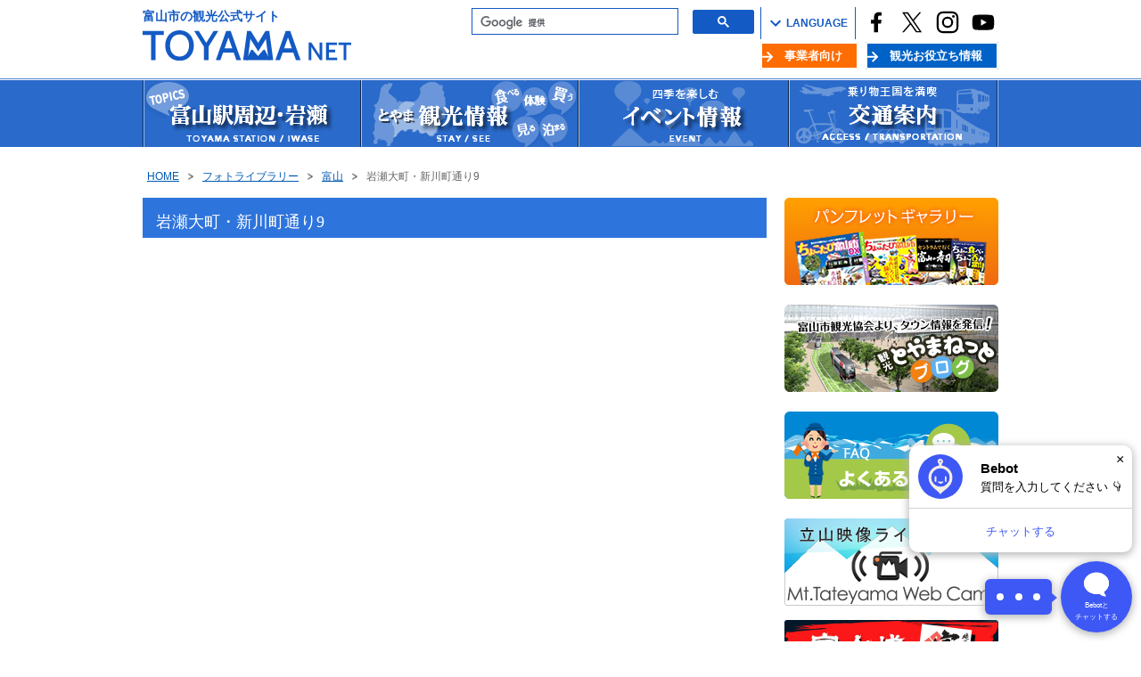

--- FILE ---
content_type: text/html; charset=UTF-8
request_url: https://www.toyamashi-kankoukyoukai.jp/?tid=102333
body_size: 23540
content:
<!DOCTYPE html>
<html lang="ja">
<head>
<meta charset="UTF-8">
<meta name="viewport" content="width=device-width,initial-scale=1.0">
<title>岩瀬大町・新川町通り9 | 富山市の観光公式サイト | 富山市観光協会</title>
<meta name="keywords" content="富山県,富山市,イベント情報,観光スポット,おすすめコース,特産・物産,宿泊・飲食,交通案内,お知らせ">
<meta name="description" content="サイトに関するお問い合わせは富山市観光協会まで。">
<link rel="shortcut icon" href="/en/assets/images/icon/favicon.ico" type="image/x-icon">
<link rev="made" href="mailto:">
<link rel="index" href="index.php">
<link rel="stylesheet" href="css/common.css?20191001">
<link rel="stylesheet" href="css/sub.css">
<link rel="stylesheet" href="//fonts.googleapis.com/icon?family=Material+Icons">
<link rel="stylesheet" href="css/slick.css">
<link rel="stylesheet" href="css/slick-theme.css">
<script src="js/common.js"></script>
<script src="js/lightbox.js"></script>
<script>
$(document).ready(function()
{
if($.fn.fancybox)
{// rel="lightbox"
        $('a[rel="lightbox"]').fancybox({'titlePosition':'inside'});
$(".lightbox_flv").fancybox({'type':'iframe','width':'770','height':'960'});
}
});
$(function()
{
    $('a[href^=#vsec],area[href^=#vsec],a[href^=#vtop]').click(function()
    {
        var speed = 700;
        var href= $(this).attr("href");
        var target = $(href == "#" || href == "" ? 'html' : href);
        var position = target.offset().top;
        $("html, body").animate({scrollTop:position}, speed, "swing");
        return false;
    });
});
</script>
<!-- Global site tag (gtag.js) - Google Analytics -->
<script async src="https://www.googletagmanager.com/gtag/js?id=G-QT0QX285M8"></script>
<script>
  window.dataLayer = window.dataLayer || [];
  function gtag(){dataLayer.push(arguments);}
  gtag('js', new Date());

  gtag('config', 'G-QT0QX285M8');
</script>
<!--チャットボット-->
<script src="https://webchat.bebot.io/js/jsapi.js"></script>
<script>
  function start() {
    // 2. Initialize the JavaScript client library.
    bebot.init({
      key: '23466d1516d52a2e66f63c7228f0163e738e7714f869843e9f8ac924d8edf6ae',
      settings: {
        locale: 'ja-jp',
      },
    }).then(function (response) {
      console.log(response);
    }, function (reason) {
      console.log(reason);
    });
  };
  // 1. Load the JavaScript client library.
  bebot.onLoad(start);
</script>
<!-- Global site tag (gtag.js) - Google Analytics -->
<script async src="https://www.googletagmanager.com/gtag/js?id=G-QT0QX285M8"></script>
<script>
  window.dataLayer = window.dataLayer || [];
  function gtag(){dataLayer.push(arguments);}
  gtag('js', new Date());

  gtag('config', 'G-QT0QX285M8');
</script>
</head>
<body id="pagetop" class="top">
<!--▼▼▼富山市観光協会ページトップ▼▼▼-->
<div id="vtop"></div>
<!--▼▼▼ヘッダー▼▼▼-->
<div id="header" class="clearfix">
<div id="header-innr">
<header class="global-header contents container no--disp media--s media--m">
    <div class="global-header contents inner">
        <div class="global-header body">
            <a href="/" class="global-header logo item">
                <span class="global-header logo text">富山市の観光公式サイト</span>
                <img class="global-header logo img" src="/en/assets/images/logo/logo_jp.svg" alt="TOYAMA NET">
            </a>
            <div class="global-header aside container">
            <aside class="global-header aside wrapper">
                <div class="global-header aside m--search">
                    <script>
                      (function() {
                        var cx = '017930428206626138585:zmnjn_0xxja';
                        var gcse = document.createElement('script');
                        gcse.type = 'text/javascript';
                        gcse.async = true;
                        gcse.src = 'https://cse.google.com/cse.js?cx=' + cx;
                        var s = document.getElementsByTagName('script')[0];
                        s.parentNode.insertBefore(gcse, s);
                      })();
                    </script>
                    <gcse:search></gcse:search>
                </div>
  <p id="select-language" class="global-header aside m--language sp_only" ontouchstart=""><img src="/images/icon_search.svg">LANGUAGE</p>
                <ul class="global-header aside m--language">
                    <li>
                        <div class="global-header language active">
                            <img src="/images/icon_search.svg">LANGUAGE
                        </div>
                        <ul class="global-header language list">
                            <li>
                                <a href="/en/" title="English">English</a>
                            </li>
                            <li>
                                <a href="/ct/" title="繁体字">繁体字</a>
                            </li>
                            <li>
                                <a href="/cs/" title="簡体字">簡体字</a>
                            </li>
                            <li>
                                <a href="/kr/" title="한국어">한국어</a>
                            </li>
                        </ul>
                    </li>
                </ul>
                <ul class="global-header aside m--sns media--s media--m">
                    <li>
                        <a href="https://www.facebook.com/toyamashi.kankou/" class="global-header sns item" target="_blank">
                            <img src="/en/assets/images/icon/icon_facebook.svg" alt="FACEBOOK">
                        </a>
                    </li>
                    <li>
                        <a href="https://twitter.com/toyamacitykanko" class="global-header sns item" target="_blank">
                            <img src="/en/assets/images/icon/icon_twitter.svg" alt="Twitter">
                        </a>
                    </li>
                    <li>
                        <a href="https://www.instagram.com/toyamacity_tourism_association/" class="global-header sns item" target="_blank">
                            <img src="/en/assets/images/icon/icon_instagram.svg" alt="INSTAGRAM">
                        </a>
                    </li>
                    <li>
                        <a href="https://www.youtube.com/channel/UCCBsCypxS_4L5Gyh9Jg4GEA" class="global-header sns item" target="_blank">
                            <img src="/en/assets/images/icon/icon_youtube.svg" alt="YOU TUBE">
                        </a>
                    </li>
                </ul>
            </aside>
            <ul class="global-header nav__subNav">
                <li>
                    <a href="./?tid=100853">事業者向け</a>
                </li>
                <li>
                    <a href="./?tid=101450">観光お役立ち情報</a>
                </li>
            </ul>
            <div class="btn-menu hm trigger sp_only">
                <img src="/images/btn-menu.svg" width="40" height="53" alt="メニュー" class="menu">
                <img src="/images/btn-close.svg" width="40" height="53" alt="閉じる" class="close">
            </div>
<div id="scrolltop" class="sp_only">
<a href="#">
<div class="scrolltop-btn"><p>top</p></div>
</a>
</div>
          </div>
        </div>
    </div>
</header>
<nav id="sp-navi" class="global-navi hm list sp_only">
    <div class="global-navi aside m--search">
        <script>
          (function() {
            var cx = '017930428206626138585:zmnjn_0xxja';
            var gcse = document.createElement('script');
            gcse.type = 'text/javascript';
            gcse.async = true;
            gcse.src = 'https://cse.google.com/cse.js?cx=' + cx;
            var s = document.getElementsByTagName('script')[0];
            s.parentNode.insertBefore(gcse, s);
          })();
        </script>
        <gcse:search></gcse:search>
    </div>
    <div class="global-navi navigation">
        <ul class="menu">
            <li><a href="./?tid=100812">富山駅周辺・岩瀬</a></li>
            <li><a href="./?tid=100003">とやま観光情報</a></li>
            <li><a href="./?tid=100004">イベント情報</a></li>
            <li><a href="./?tid=101450">観光お役立ち情報</a></li>
            <li><a href="./?tid=100203">会員情報一覧</a></li>
            <li><a href="./?tid=100005">交通案内</a></li>
            <li><a href="./?tid=100853">事業者向け</a></li>
            <li><a href="./?tid=100429">富山市観光協会について</a></li>
            <li><a href="./?tid=100037">お問い合わせ</a></li>
            <li><a href="./?tid=100036">サイトマップ</a></li>
        </ul>
    </div>
    <ul class="global-navi aside m--sns media--s media--m">
        <li>
            <a href="https://www.facebook.com/toyamashi.kankou/" class="global-header sns item" target="_blank">
                <img src="/en/assets/images/icon/icon_facebook.svg" alt="FACEBOOK">
            </a>
        </li>
        <li>
            <a href="https://twitter.com/toyamacitykanko" class="global-header sns item" target="_blank">
                <img src="/en/assets/images/icon/icon_twitter.svg" alt="Twitter">
            </a>
        </li>
        <li>
            <a href="https://www.instagram.com/toyamacity_tourism_association/" class="global-header sns item" target="_blank">
                <img src="/en/assets/images/icon/icon_instagram.svg" alt="INSTAGRAM">
            </a>
        </li>
        <li>
            <a href="https://www.youtube.com/channel/UCCBsCypxS_4L5Gyh9Jg4GEA" class="global-header sns item" target="_blank">
                <img src="/en/assets/images/icon/icon_youtube.svg" alt="YOU TUBE">
            </a>
        </li>
    </ul>
</nav>
<!-- ▼検索窓 -->
<!-- △ -->
</div><!--/#header-innr-->
</div>
<!--△△△ヘッダー△△△-->
<!--▼グローバルナビゲーション -->
<div id="globalNavi2" class="sp_none">
<ul class="globalNavi">
<li id="menu01"><a href="./?tid=100812" title="富山駅周辺">富山駅周辺</a></li>
<li id="menu02"><a href="./?tid=100003" title="観光情報">観光情報</a></li>
<li id="menu03"><a href="./?tid=100004" title="イベント情報">イベント情報</a></li>
<li id="menu04"><a href="./?tid=100005" title="交通案内">交通案内</a></li>
</ul>
</div>
<!-- △ -->
<!--▼▼▼ページタイトル▼▼▼ -->
<div id="pagetitlearea">
<!--▼パンくずリスト -->
<ul id="pkz" class="clearfix">
<li>
<a href="./?tid=100001">HOME
</a></li>
<li>
<a href="./?tid=100823">フォトライブラリー
</a></li>
<li>
<a href="./?tid=100824">富山
</a></li>
<li id="here">
<strong>岩瀬大町・新川町通り9
</strong></li>
</ul>
<!-- △ -->
</div>
<!--△△△ページタイトルエリア△△△ -->
<!--▼▼▼コンテンツエリア▼▼▼ -->
<div id="contentwrap" class="top clearfix">
<div id="contents" class="clearfix">
<!--▼メインコンテンツ -->
<div id="mainContents" class="f_left top">
<!--▼記事コンテンツ -->
<div id="entryContents" class="clearfix">
<!--タイトル帯↓↓ -->
<div id="listtitle" class="listtitle_wide">
<p class="tname">岩瀬大町・新川町通り9</p>
</div>
<div id="entrybody" class="clearfix">
<!-- ★本文ここから★ -->

<!-- ☆本文ここまで☆ -->
</div><!-- /#entrybody -->
</div>
<!-- /#entryContents -->
</div><!-- /#mainContents -->
<!--△メインコンテンツ -->
<!--▼▼サイドバー -->
<div id="sidebar" class="f_right">
<!--▼会員募集中情報エリア -->
<!--△会員募集中情報エリア -->
<!--▼関連バナーエリア -->
<div class="side_banner1">
<a style="text-decoration: none;" href="./?tid=100583">
    <img width="240" title="パンフレットギャラリー" style="margin-bottom: 6px;" alt="パンフレットギャラリー" src="/file_upload/101495/_main/101495_03.png" />
</a>
<a style="text-decoration: none;" href="http://blog.livedoor.jp/toyama_kankou/" target="_blank">
    <img width="240" title="観光とやまネットブログ" style="margin-bottom: 6px;" alt="観光とやまネットブログ" src="/file_upload/101495/_main/101495_01.png" />
</a>

<a style="text-decoration: none;" href="?tid=100584">
    <img width="240" title="よくある質問" style="margin-bottom: 6px;" alt="よくある質問" src="/file_upload/101495/_main/101495_04.png" />
</a>

<!--<a style="text-decoration: none;" href="/chokotabi_autumn" target="_blank">
    <img width="240" title="富山市定期観光ツアー！ちょこたび富山" style="width: 240px; height:;" alt="富山市定期観光ツアー！ちょこたび富山" src="/file_upload/101495/_main/101495_17.png" />
</a>-->


<a style="text-decoration: none;" href="https://www.toyamashi-kankoukyoukai.jp/?tid=101875" target="_blank">
    <img width="240" title="立山映像ライブカメラ" alt="立山映像ライブカメラ" src="/file_upload/101495/_main/101495_09.png" />
</a>

<a style="text-decoration: none;" href="/?tid=102159">
<img width="240" title="富山城御城印" alt="富山城御城印" src="/file_upload/101495/_main/101495_16.jpg" />
</a>
<!--<a style="text-decoration: none;" href="/en/">
<img width="240" title="For International Visitors" alt="For International Visitors" src="/file_upload/101495/_main/101495_05.png" />
</a>-->
<a style="text-decoration: none;" href="/volindex">
    <img title="富山市観光ボランティア協議会" alt="富山市観光ボランティア協議会" src="/file_upload/101495/_original/101495_13.png" />
</a>
</div>
<div class="weather sp_only sub"><iframe width="70%" height="100%" src="https://static.tenki.jp/static-api/parts/forecast/point/16201/d.html" frameborder="0" scrolling="no" style="width:210px;height:200px;"></iframe></div>
<!--△関連バナーエリア -->
<p class="banner_m"></p>
<!--▼会員バナーエリア -->
<div class="for_members"><a href="/for_members" class="">観光協会会員向け情報</a></div>

<div class="banner member-banner"><a href="./?tid=100203"><img src="/file_upload/100023/_main/100023_01.gif" alt="会員情報一覧" title="会員情報一覧" /></a></div>

<div class="banner member-banner"><a href="./?tid=100207"><img src="/file_upload/100023/_main/100023_02.gif" alt="会員募集中" title="会員募集中" /></a></div>
<!--△会員バナーエリア -->
<!--▼クイックアクセス -->
<div class="quick clearfix">
<h3 class="quick_title clearfix">
<div class="quick_title_icon"><img src="images/btn_search.png" alt="クイックアクセス"></div>
<div class="quick_title_text">クイックアクセス</div>
</h3>
<div class="quick_body clearfix">
<ul>
<li><a href="./?tid=100823">フォトライブラリー</a></li>
<li><a href="./?tid=100853">旅行事業者様向け</a></li>
</ul>
</div>
</div>
<!--△クイックアクセス -->
<!--▼フェイスブックエリア-->
<div id="facebookarea2" class="clearfix">
<!--<iframe src="//www.facebook.com/plugins/likebox.php?href=https%3A%2F%2Fwww.facebook.com%2Ftoyamashi.kankou&width=240&height=450&colorscheme=light&show_faces=false&header=true&stream=true&show_border=true" scrolling="no" frameborder="0" style="border:none; overflow:hidden; width:240px; height:450px;" allowtransparency="true"></iframe>-->
<div class="fb-page" data-href="https://www.facebook.com/toyamashi.kankou/" data-show-posts="true" data-width="240" data-height="450" data-small-header="true" data-adapt-container-width="true" data-hide-cover="false" data-show-facepile="true"><blockquote cite="https://www.facebook.com/toyamashi.kankou/" class="fb-xfbml-parse-ignore"><a href="https://www.facebook.com/toyamashi.kankou/">富山市観光協会 Toyama City Tourism Association</a></blockquote></div>
</div>
<!--△フェイスブックエリア -->
<!--▼ツイッターエリア-->
<div id="twitterarea2" class="clearfix">
<a class="twitter-timeline" href="https://twitter.com/toyamacitykanko" data-widget-id="691803125825560576" width="240px">@toyamacitykankoさんのツイート</a>

<script>!function(d,s,id){var js,fjs=d.getElementsByTagName(s)[0],p=/^http:/.test(d.location)?'http':'https';if(!d.getElementById(id)){js=d.createElement(s);js.id=id;js.src=p+"://platform.twitter.com/widgets.js";fjs.parentNode.insertBefore(js,fjs);}}(document,"script","twitter-wjs");</script>
</div>
<!--△ツイッターエリアエリア -->
<!--▼とやま観光案内所-->
<div id="informationarea2" class="clearfix">
<h3>富山市まちなか観光案内所</h3>

<p style="margin-bottom: 15px;">

〒930-0081&nbsp;&nbsp;富山市本丸1-45

<br />

<span>TEL</span>&nbsp;&nbsp;076-439-0800<br />

<span>営業時間</span>&nbsp;&nbsp;9:00〜17:30(12/1～3/15は、9:00～17:00)<br />

<span>定休日</span>&nbsp;&nbsp;年末年始(12/29～1/3)<br />

</p>

<p>富山市を中心に、富山県内のパンフレットやイベントなど観光に関する情報提供を行っております。皆さん、お気軽にお立ち寄り下さい。</p>
</div>
<!--△とやま観光案内所 -->
</div><!--/#sidebar -->
<!--△△サイドバー -->
</div><!--/#contents -->
<p class="copyright sp_none">Copyright &copy; TOYAMA-CITY KANKOU ASSOCIATION. All Rights Reserved.</p>
</div><!--/#contentwrap -->
<!--△△△コンテンツエリア△△△ -->

<!--▼トップバナーエリアsp -->
<div class="clear bannerarea sp_only" style="width:100% !important;">
<div style="text-align: center;"><a href="https://www.info-toyama.com/"><img width="180" height="60" title="とやま観光ナビ" alt="とやま観光ナビ" src="https://www.toyamashi-kankoukyoukai.jp/file_upload/100022/_main/100022_08.gif" style="text-align: left; width: 160px; height: 48px;" /></a><a style="text-decoration: none;" href="https://www.jreast.co.jp/hokuriku-5star/" target="_blank">&nbsp;</a><a style="text-decoration: none;" href="/?tid=101436">&nbsp;</a>&nbsp;<a href="https://hokuriku-tour.com/"><img src="/file_upload/100022/_thumb/100022_41.jpg" width="158" height="54" alt="https://hokuriku-tour.com/" title="https://hokuriku-tour.com/" /></a><a style="text-decoration: none;" href="https://hokuriku-tour.com/" target="_blank">&nbsp;</a><a style="text-decoration: none;" href="https://www.tripadvisor.jp/Tourism-g298126-Toyama_Toyama_Prefecture_Chubu-Vacations.html" target="_blank">&nbsp;</a><a style="text-decoration: none;" href="?tid=101144">&nbsp;</a><a style="text-decoration: none;" href="http://www.info-toyama.com/" target="_blank">&nbsp;</a><a style="text-decoration: none;" href="http://toyama.visit-town.com/" target="_blank">&nbsp;</a>&nbsp;<a href="?tid=101024"><img width="159" height="65" title="100022_20.jpg" alt="100022_20.jpg" src="/file_upload/100022/_thumb/100022_20.jpg" /></a>
<a href="https://toyama-garasukobo.jp/"><img src="/file_upload/100022/_thumb/100022_46.jpg" width="215" height="56" alt="100022_46.jpg" title="100022_46.jpg" /></a><a style="text-decoration: none;" href="https://toyama-garasukobo.jp/" target="_blank">&nbsp;</a><a style="text-decoration: none;" href="http://www.toyama-familypark.jp/raicho-fund/" target="_blank">
<img width="318" height="103" title="100022_28.png" style="width: 215px; height: 60px;" alt="100022_28.png" src="/file_upload/100022/_sub/100022_28.png" />
    </a>
 <a style="text-decoration: none;" href="https://toyama-art-trip.jp/" target="_blank">

<img width="234" height="60" title="100022_25.jpg" alt="100022_25.jpg" src="/file_upload/100022/_main/100022_25.jpg" /></a>&nbsp;<a href="http://www.tateyama36.co.jp/"><img src="/file_upload/100022/_sub/100022_30.jpg" width="200" height="62" alt="100022_30.jpg" title="100022_30.jpg" /></a> <a href="https://r.goope.jp/tateyama36"><img src="/file_upload/100022/_sub/100022_35.png" width="200" height="62" alt="100022_35.png" title="100022_35.png" /></a>　<a href="https://toyama-city.myroute.fun/"><img src="/file_upload/100022/_sub/100022_38.png" width="320" height="51" alt="100022_38.png" title="100022_38.png" /></a>　<a href="https://canyon-route.jp/"><img src="/file_upload/100022/_thumb/100022_47.jpg" width="160" height="50" alt="100022_47.jpg" title="100022_47.jpg" /></a>&nbsp;<a href="https://yukutabi-tateyama.jp/e-bike/"><img src="/file_upload/100022/_main/100022_43.jpg" width="160" height="50" alt="100022_43.jpg" title="100022_43.jpg" /></a>&nbsp;<a href="https://owara-gyoujiunei.com/"><img src="/file_upload/100022/_thumb/100022_44.jpg" width="159" height="65" alt="100022_44.jpg" title="100022_44.jpg" /></a></div>
</div>
<!--△トップバナーエリアsp -->

<!--▼フッター -->
<div id="footer" class="clear">
<div id="footer-inner" class="clearfix">
<div class="title"><img src="images/footlogo.png" alt="観光とやまねっと"></div>
<ul class="footnavi">
  <li><a href="./?tid=100429">富山市観光協会について</a></li>
  <li><a href="./?tid=100037">お問い合わせ</a></li>
  <li><a href="./?tid=100034">個人情報保護方針</a></li>
  <li><a href="./?tid=100035">リンク集</a></li>
  <li><a href="./?tid=100036">サイトマップ</a></li>
  <li><a href="./?tid=100853">事業者向け</a></li>
  <li><a href="./?tid=101450">観光お役立ち情報</a></li>
  <li><a href="./?tid=101566">バナー利用について</a></li>
  <br>
  <li style="line-height: 1.6;"><a href="./?tid=102151">会員向け情報</a></li>
  <li class="sp_only"><a href="./?tid=100583">パンフレットギャラリー</a></li>
  <li class="sp_only"><a href="./?tid=100823">フォトライブラリー</a></li>
  <li style="line-height: 1.6;"><a href="/?tid=102575">SNSアカウント運用ポリシー</a></li>
</ul>
<div class="pagetop sp_none"><a href="#pagetop"><img src="images/pagetop.png" alt="ページトップへ"></a></div>
<div class="pagebottom">
  <div class="switch">表示：<a href="javascript:void(0)" class="global-footer mode m--view trigger m--sp">スマートフォン</a>｜<a href="javascript:void(0)" class="global-footer mode m--view trigger m--pc">PC</a></div>
  <div class="pagetop sp_only"><a href="#pagetop"><img src="images/pagetop.svg" alt="ページトップへ"></a></div>
</div>
</div><!--/#footer-inner -->
</div><!--/#footer -->
<!--△フッター -->
<!--▼フッター2 -->
<div id="footer2" class="clear">
<div id="footer-inner2" class="clearfix">
<span style="font-size:14px;">富山市観光協会&nbsp;&nbsp;&nbsp;</span>
<span style="font-size:84%;">〒930-0081&nbsp;富山市本丸1-45&nbsp;&nbsp;<br class="sp_only">TEL.076-439-0800&nbsp;&nbsp;FAX.076-439-0810</span>
<span style="margin-left:20px;font-size:84%;" class="copyright sp_only">Copyright &copy; TOYAMA-CITY KANKOU ASSOCIATION. All Rights Reserved.</span>
</div><!--/#footer-inner -->
</div><!--/#footer2 -->
<!--△フッター2 -->

<!-- ▼facebook埋め込み用20230301追加 -->
<div id="fb-root"></div>
<script async defer crossorigin="anonymous" src="https://connect.facebook.net/ja_JP/sdk.js#xfbml=1&version=v16.0" nonce="4w9ZrHbz"></script>

<script src="/js/jquery.cookie.js"></script>
<script src="/js/csp.js"></script>
<script src="/js/slick.min.js"></script>
<script>
$(function()
{
$('.slide').slick({
autoplay: true,
/*
autoplaySpeed: 4000,
arrows: true,
*/
autoplaySpeed: 0,
cssEase: 'linear',
speed: 3000,
arrows: false,
slidesToShow: 4,
adaptiveHeight: true,
});
});
</script>
</body>
</html>


--- FILE ---
content_type: text/html; charset=utf-8
request_url: https://static.tenki.jp/static-api/parts/forecast/point/16201/d.html
body_size: 11541
content:
<!-- static-api/parts/forecast/point/16201/.html jiscode:16201 name:富山市 ## generate at 2026-01-19 14:03:27 -->
<!DOCTYPE html>
<html lang="ja">
<head>
<title>富山市のピンポイント天気 日本気象協会 tenki.jp</title>
<meta charset="UTF-8">
<meta name="keywords" content="天気,天気予報,tenki.jp,災害">
<meta name="description" content="富山県 富山市のピンポイント天気。10日間の天気予報が確認できます。">
<meta name="format-detection" content="telephone=no">
<meta name="robots" content="noindex">
<style>

/*  Reset style  */
html, body, div, span, object, iframe,
h1, h2, h3, h4, h5, h6, p, blockquote, pre,
abbr, address, cite, code,
del, dfn, em, img, ins, kbd, q, samp,
small, strong, sub, sup, var,
b, i,
dl, dt, dd, ol, ul, li,
fieldset, form, label, legend,
table, caption, tbody, tfoot, thead, tr, th, td,
article, aside, canvas, details, figcaption, figure, 
footer, header, hgroup, menu, nav, section, summary,
time, mark, audio, video {
  margin: 0;
  padding: 0;
  border: 0;
  outline: 0;
  font-size: 1em;
  /*vertical-align: baseline;*/
}
html {
  overflow-y: scroll;
}
body {
  font: normal 1em/1.56em 'Hiragino Kaku Gothic ProN', 'ヒラギノ角ゴ ProN W3', Meiryo, メイリオ, Osaka, 'MS PGothic', arial, helvetica, sans-serif;
  letter-spacing: 0;
  margin: 0;
  padding: 0;
}
article, aside, canvas, details, figcaption, figure,
footer, header, hgroup, menu, nav, section, summary {
  display: block;
}
address, em, s, cite, q, dfn, abbr, time, code, var, samp, kbd, sub, sup, i, mark, ruby {
  font-style: normal;
  font-weight: normal;
} 
fieldset,img {
  border: 0;
  vertical-align: top;
}
blockquote, q {
  quotes: none;
}
blockquote:before, blockquote:after,
q:before, q:after {
  content: '';
  content: none;
}
a {
  margin: 0;
  padding: 0;
  border: 0;
  font-size: 100%;
  vertical-align: baseline;
  background: transparent;
}
a:visited {
  text-decoration: none;
}
a:link {
  text-decoration: none;
}
ins {
  background-color: #FF9;
  color: #000;
  text-decoration: none;
}
mark {
  background-color: #FF9;
  color: #000; 
  font-style: italic;
  font-weight: bold;
}
del {
  text-decoration: line-through;
}
abbr[title], dfn[title] {
  border-bottom: 1px dotted #000;
  cursor: help;
}
table {
  font-size: inherit;
  font: 100%;
  border-collapse: collapse;
  border-spacing: 0;
}
hr {
  display: block;
  height: 1px;
  border: 0;
  border-top: 1px solid #CCC;
  margin: 1em 0;
  padding: 0;
}
input, select {
  vertical-align: middle;
}
select, input, button, textarea, button {
  font-size: 0.93em;
}
pre, code, kbd, samp {
  font-family: monospace;
  line-height: 100%;
}
sup {
  font-size: 0.750em;
  vertical-align: text-top;
}
sub {
  vertical-align: text-bottom;
}
ul, ol {
  list-style: none;
}
*::selection {
  background: #0061ca;
  color: #FFF;
}
*::-moz-selection {
  background: #0061ca;
  color: #FFF;
}

/*  Clear_fix  */
header:after,
footer:after,
article:after,
.cf:after {
  content: "";
  height: 0;
  font-size: 0;
  line-height: 0;
  display: block;
  clear: both;
  visibility: hidden;
}

/*   clearfix   */
.clearfix:after {
    content:".";
    display:block;
    height:0;
    clear:both;
    visibility:hidden;
}
.clearfix {
    display:inline-block;
    min-height:1%;  /* for IE 7*/
}
.clearfix { display: block; }
/*   /clearfix   */

/*------------------------------------------*/

/* parts CSS */

body {
  min-width: 170px;
  min-height: 160px;
  padding: 10px 5px 5px;
  font-size: 16px;
  background-color: #505596; /*画像背景までの仮*/
}

body.text-black a {
  color: #444444;
}

body.text-white a {
  color: #FFFFFF;
}

a {
  outline: none;
}

header {
  margin-bottom: 2px;
}

header h1 {
  font-size: 16px;
  text-align: center;
  float: left;
  margin-left: 2%;
}

header time {
  height: 20px;
  color: #444;
  float: right;
  margin-right: 2%;
  font-size: 12px;
}

.days-box {
  width: 44%;
  text-align: center;
  float: left;
  background: rgba(255,255,255,.65);
  margin-right: 2%;
  padding: 1%;
  border-radius: 4px;
  margin: 0 2% 5px;
}

.days-box h2 {
  font-size: 15px;
  font-weight: normal;
}

.days-small-list{
  font-weight: bold;
  font-size: 15px;
}
.days-small-list li:first-child{
  width: 80%;
  height: auto;
  max-width: 82px;
  margin: 0 auto;
}
.days-small-list li img{
  width: 100%;
  height: auto;
}
.days-small-list .temp-max {
  color: #FF0000;
}

.days-small-list .temp-min {
  color: #0096FF;
}

.days-small-list .delimiter{
  font-weight: normal;
}

footer {
  height: 100%;
  text-align: right;
}

footer a.logo {
  float: right;
  margin-right: 2%;
  width: 75px;
  height: 18px;
  text-indent: -9999px;
  text-align: left;
  background-size: 75px 18px;
  display: inline-block;
}

body.text-black footer a.logo {
  background-image: url("[data-uri]");
}

body.text-white footer a.logo {
  background-image: url("[data-uri]");
}

body.weather-fine {
  background: url([data-uri]),rgb(248,217,135);
  background: url([data-uri]),-moz-linear-gradient(top,  rgba(248,217,135,1) 0%, rgba(247,196,108,1) 40%, rgba(248,186,73,1) 100%);
  background: url([data-uri]),-webkit-linear-gradient(top, rgba(248,217,135,1) 0%,rgba(247,196,108,1) 40%,rgba(248,186,73,1) 100%);
  background: url([data-uri]),linear-gradient(to bottom,  rgba(248,217,135,1) 0%,rgba(247,196,108,1) 40%,rgba(248,186,73,1) 100%);
  filter: progid:DXImageTransform.Microsoft.gradient( startColorstr='#f8d987', endColorstr='#f8ba49',GradientType=0 );
  background-size: auto 43px, 100% 100%;
  background-repeat: repeat-x;
  background-position: 0 bottom, 0 0;
}

body.weather-fine-night {
  background: url([data-uri]),url([data-uri]),rgb(140,148,216);
  background: url([data-uri]),url([data-uri]),-moz-linear-gradient(top,  rgba(140,148,216,1) 0%, rgba(82,89,161,1) 50%);
  background: url([data-uri]),url([data-uri]),-webkit-linear-gradient(top, rgba(140,148,216,1) 0%,rgba(82,89,161,1) 50%);
  background: url([data-uri]),url([data-uri]),linear-gradient(to bottom,  rgba(140,148,216,1) 0%,rgba(82,89,161,1) 50%);
  filter: progid:DXImageTransform.Microsoft.gradient( startColorstr='#8c94d8', endColorstr='#5259a1',GradientType=0 );
  background-size: auto 43px, auto 130px,100% 100%;
  background-repeat: repeat-x;
  background-position: 0 bottom, 0 0, 0 0;
}

body.weather-cloud {
  background: url([data-uri]),url([data-uri]), rgb(232,233,239);
  background: url([data-uri]),url([data-uri]), -moz-linear-gradient(top,  rgba(232,233,239,1) 0%, rgba(176,178,193,1) 50%);
  background: url([data-uri]),url([data-uri]), -webkit-linear-gradient(top, rgba(232,233,239,1) 0%,rgba(176,178,193,1) 50%);
  background: url([data-uri]),url([data-uri]), linear-gradient(to bottom,  rgba(232,233,239,1) 0%,rgba(176,178,193,1) 50%);
  filter: progid:DXImageTransform.Microsoft.gradient( startColorstr='#e8e9ef', endColorstr='#b0b2c1',GradientType=0 );
  background-size: auto 43px, auto 67px,100% 100%;
  background-repeat: repeat-x;
  background-position: 0 bottom, 0 -35px, 0 0;
}

body.weather-cloud-night {
  background: url([data-uri]),url([data-uri]),rgb(172,174,193);
  background: url([data-uri]),url([data-uri]),-moz-linear-gradient(top,  rgba(172,174,193,1) 0%, rgba(86,88,114,1) 50%);
  background: url([data-uri]),url([data-uri]),-webkit-linear-gradient(top, rgba(172,174,193,1) 0%,rgba(86,88,114,1) 50%);
  background: url([data-uri]),url([data-uri]),linear-gradient(to bottom,  rgba(172,174,193,1) 0%,rgba(86,88,114,1) 50%);
  filter: progid:DXImageTransform.Microsoft.gradient( startColorstr='#acaec1', endColorstr='#565872',GradientType=0 );
  background-size: auto 43px, auto 67px,100% 100%;
  background-repeat: repeat-x;
  background-position: 0 bottom, 0 -35px, 0 0;
}

body.weather-rain {
  background: url([data-uri]),url([data-uri]), rgb(134,136,148);
  background: url([data-uri]),url([data-uri]), -moz-linear-gradient(top,  rgba(134,136,148,1) 0%, rgba(206,207,213,1) 50%);
  background: url([data-uri]),url([data-uri]), -webkit-linear-gradient(top, rgba(134,136,148,1) 0%,rgba(206,207,213,1) 50%);
  background: url([data-uri]),url([data-uri]), linear-gradient(to bottom,  rgba(134,136,148,1) 0%,rgba(206,207,213,1) 50%);
  filter: progid:DXImageTransform.Microsoft.gradient( startColorstr='#868894', endColorstr='#cecfd5',GradientType=0 );
  background-repeat: repeat-x;
  background-position: 0 bottom, 0 -35px,0 0;
  background-size: auto 43px, auto 103px, 100% 100%;
}

body.weather-rain-night {
  background: url([data-uri]),url([data-uri]),rgb(144,146,160);
  background: url([data-uri]),url([data-uri]),-moz-linear-gradient(top,  rgba(144,146,160,1) 0%, rgba(60,61,79,1) 50%);
  background: url([data-uri]),url([data-uri]),-webkit-linear-gradient(top, rgba(144,146,160,1) 0%,rgba(60,61,79,1) 50%);
  background: url([data-uri]),url([data-uri]),linear-gradient(to bottom,  rgba(144,146,160,1) 0%,rgba(60,61,79,1) 50%);
  filter: progid:DXImageTransform.Microsoft.gradient( startColorstr='#9092a0', endColorstr='#3c3d4f',GradientType=0 );
  background-repeat: repeat-x;
  background-position: 0 bottom, 0 -35px,0 0;
  background-size: auto 43px, auto 103px, 100% 100%;
}

body.weather-snow {
  background: url([data-uri]),url([data-uri]), rgb(133,217,234);
  background: url([data-uri]),url([data-uri]), -moz-linear-gradient(top,  rgba(133,217,234,1) 0%, rgba(26,187,219,1) 50%);
  background: url([data-uri]),url([data-uri]), -webkit-linear-gradient(top, rgba(133,217,234,1) 0%,rgba(26,187,219,1) 50%);
  background: url([data-uri]),url([data-uri]), linear-gradient(to bottom,  rgba(133,217,234,1) 0%,rgba(26,187,219,1) 50%);
  filter: progid:DXImageTransform.Microsoft.gradient( startColorstr='#85d9ea', endColorstr='#1abbdb',GradientType=0 );
  background-size: auto 43px, auto 155px,100% 100%;
  background-repeat: repeat-x;
  background-position: 0 bottom, 0 0, 0 0;
}

body.weather-snow-night {
  background: url([data-uri]),url([data-uri]),rgb(140,148,216);
  background: url([data-uri]),url([data-uri]),-moz-linear-gradient(top,  rgba(140,148,216,1) 0%, rgba(82,89,161,1) 50%);
  background: url([data-uri]),url([data-uri]),-webkit-linear-gradient(top, rgba(140,148,216,1) 0%,rgba(82,89,161,1) 50%);
  background: url([data-uri]),url([data-uri]),linear-gradient(to bottom,  rgba(140,148,216,1) 0%,rgba(82,89,161,1) 50%);
  filter: progid:DXImageTransform.Microsoft.gradient( startColorstr='#8c94d8', endColorstr='#5259a1',GradientType=0 );
  background-size: auto 43px, auto 155px,100% 100%;
  background-repeat: repeat-x;
  background-position: 0 bottom, 0 0, 0 0;
}
</style>
</head>
<body class="text-black weather-rain">

<!-- Google Tag Manager -->
<noscript><iframe src="//www.googletagmanager.com/ns.html?id=GTM-W75DPF"
height="0" width="0" style="display:none;visibility:hidden"></iframe></noscript>
<script>(function(w,d,s,l,i){w[l]=w[l]||[];w[l].push({'gtm.start':
new Date().getTime(),event:'gtm.js'});var f=d.getElementsByTagName(s)[0],
j=d.createElement(s),dl=l!='dataLayer'?'&l='+l:'';j.async=true;j.src=
'//www.googletagmanager.com/gtm.js?id='+i+dl;f.parentNode.insertBefore(j,f);
})(window,document,'script','dataLayer','GTM-W75DPF');</script>
<!-- End Google Tag Manager -->

<a href="https://tenki.jp/forecast/4/19/5510/16201/" target="_blank">
  
  <header>
    <h1>富山市の天気</h1>
    <time datetime="2026-01-19T14:00:00+09:00">19日14:00発表</time>
  </header>

    <!-- 今日の天気 -->
    <section class="days-box">
      
      <h2>今日</h2>
      
      <ul class="days-small-list">        <li><img src="https://static.tenki.jp/images/icon/forecast-days-weather/13.png" alt="曇のち雨" title="曇のち雨" width="82" height="52"></li>        <li>
          <span class="temp-max">13℃</span>
          <span class="delimiter">/</span>
          <span class="temp-min">1℃</span>
        </li>
        <li>90%</li>
      </ul>
      
    </section><!--/days-box-->
    <!-- /今日の天気 -->
    
    <!-- 明日の天気 -->
    <section class="days-box">
      
      <h2>明日</h2>
      
      <ul class="days-small-list">        <li><img src="https://static.tenki.jp/images/icon/forecast-days-weather/25.png" alt="雪時々止む" title="雪時々止む" width="82" height="52"></li>        <li>
          <span class="temp-max">3℃</span>
          <span class="delimiter">/</span>
          <span class="temp-min">0℃</span>
        </li>
        <li>80%</li>
      </ul>
      
    </section><!--/days-box-->
    <!-- /今日の天気 -->
  
</a>

<footer>
  <a href="https://tenki.jp" target="_blank" class="logo">tenki.jp</a>
</footer>

</body>
</html>
<!-- /static-api/parts/forecast/point/16201/.html jiscode:16201 name:富山市 ## generate at 2026-01-19 14:03:27 -->


--- FILE ---
content_type: text/css
request_url: https://www.toyamashi-kankoukyoukai.jp/css/navi.css
body_size: 15483
content:
@charset "UTF-8";
/* CSS Document */

/*********************
* headerNavi ヘッダー
*/
#header-innr ul {
	float: right;
	margin: 4px 0 0 0;
	padding: 0;
	list-style: none;
	width: auto;
	}
#header-innr ul.headnavi li {
	float: left;
	padding: 0 0.5em;
	padding-left: 1.5em;
	font-weight: 900;
	width: auto;
	}
#header-innr ul.headnavi li.home {
	background: url(../images/hnv01.png) no-repeat 0 46% !important;
	}
#header-innr ul.headnavi li.sitemap {
	background: url(../images/hnv02.png) no-repeat 0 46% !important;
	}
#header-innr ul li.inquiry {
	background: url(../images/hnv03.png) no-repeat 0 46% !important;
	}
#header-innr ul.headnavi li.link {
	background: url(../images/hnv04.png) no-repeat 0 46% !important;
	}
#header-innr ul.headnavi li a {
	font-size: 84%;
	text-shadow: 1px 1px 1px #000;
	}
#header-innr ul.headnavi a:visited,
#header-innr ul.headnavi a:link {
	text-decoration: none;
	color: #FFF;
	}
#header-innr ul.headnavi a:hover,
#header-innr ul.headnavi a:active {
	color: #FFF;
	-moz-opacity:0.7;
	opacity:0.7;
	filter: alpha(opacity=70);
	}

/*********************
* NAVI グローバルビゲーション
*/
ul.globalNavi {
	width: 960px;
	margin: 0 auto;
	padding: 0;
	list-style: none;
	}
ul.globalNavi li,
ul.globalNavi li a {
	float: left;
	text-indent: -9999px;
	text-decoration: none;
	background: #000;
	}
ul.globalNavi li {
	}
ul.globalNavi li#menu01, ul.globalNavi li#menu01 a {
	width: 244px;
	height: 75px;
	background: url(../images/gnv05.png) no-repeat;
	}
ul.globalNavi li#menu02, ul.globalNavi li#menu02 a {
	width: 244px;
	height: 75px;
	background: url(../images/gnv02.png) no-repeat;
	}
ul.globalNavi li#menu03, ul.globalNavi li#menu03 a {
	width: 236px;
	height: 75px;
	background: url(../images/gnv03.png) no-repeat;
	}
ul.globalNavi li#menu04, ul.globalNavi li#menu04 a {
	width: 236px;
	height: 75px;
	background: url(../images/gnv04.png) no-repeat;
	}
ul.globalNavi li#menu05,
ul.globalNavi li#menu04,
ul.globalNavi li#menu03,
ul.globalNavi li#menu02,
ul.globalNavi li#menu01,
ul.globalNavi li#menu00,
ul.globalNavi li#menu05 a:hover,
ul.globalNavi li#menu04 a:hover,
ul.globalNavi li#menu03 a:hover,
ul.globalNavi li#menu02 a:hover,
ul.globalNavi li#menu01 a:hover,
ul.globalNavi li#menu00 a:hover
 {
	background-position: 0 -75px;
	text-decoration: none;
	}
ul.globalNavi li#menu07 a.onpage,
ul.globalNavi li#menu06 a.onpage,
ul.globalNavi li#menu05 a.onpage,
ul.globalNavi li#menu04 a.onpage,
ul.globalNavi li#menu03 a.onpage,
ul.globalNavi li#menu02 a.onpage,
ul.globalNavi li#menu01 a.onpage,
ul.globalNavi li#menu00 a.onpage
 {
	background-position: 0 -75px;
	text-decoration: none;
	}
	@media screen and (max-width: 768px) {
		ul.globalNavi {
			width: 100%; }
			ul.globalNavi li#menu01,
			ul.globalNavi li#menu02,
			ul.globalNavi li#menu03,
			ul.globalNavi li#menu04 {
				width: calc(50% - 0.5px);
				height: auto;
				border-bottom: 1px solid #FFF;
				background: none; }
			ul.globalNavi li#menu01,
			ul.globalNavi li#menu03 {
				/* border-right: 1px solid #FFF; *//* 20220415修正*/
				border-right: 0.5px solid #FFF;
			}
			ul.globalNavi li#menu01 a,
			ul.globalNavi li#menu02 a,
			ul.globalNavi li#menu03 a,
			ul.globalNavi li#menu04 a {
				width: 100%;
				height: 0;
				padding-top: 30.735%;
				background-size: cover; }
			ul.globalNavi li#menu01 a {
				background-image: url(../images/gnv05_sp.png); }
			ul.globalNavi li#menu02 a {
				background-image: url(../images/gnv02_sp.png); }
			ul.globalNavi li#menu03 a {
				background-image: url(../images/gnv03_sp.png); }
			ul.globalNavi li#menu04 a {
				background-image: url(../images/gnv04_sp.png); }
			ul.globalNavi li#menu05 a:hover,
			ul.globalNavi li#menu04 a:hover,
			ul.globalNavi li#menu03 a:hover,
			ul.globalNavi li#menu02 a:hover,
			ul.globalNavi li#menu01 a:hover,
			ul.globalNavi li#menu00 a:hover {
				background-position: 0 0; } }
/* 20220415追記 ipadで白線が出ない現象を改善 */
@media screen and (max-width: 768px) {
	ul.globalNavi li#menu02,
	ul.globalNavi li#menu04 {
		border-left: 0.5px solid #FFF;
	}
}
/*********************
* CatEntryNavi サイドバー（カテゴリ内エントリーリスト）
*/
#catentrynavi {
	margin-bottom: 15px;
}

#catentrynavi h2 {
	font-size: 120%;
	font-weight: 700;
	margin: 0 0 15px;
	padding: 10px 0 8px 30px;
	background: #53B1ED url(../images/circle_w.png) no-repeat 8px 50%;
	color: #FFF;

-moz-border-radius: 5px;
-webkit-border-radius: 5px;
border-radius: 5px;
behavior: url(PIE.htc);
	}
#sidebar #catentrynavi h2 a {
	color: #FFF;
	}

#catentrynavi ul {
	list-style: none;
	margin: 0 5px;
	padding: 0;
	margin-bottom: 10px;
	border-top: 1px dotted #CCC;
	}
#catentrynavi ul li {
	border-bottom: 1px dotted #CCC;
	line-height: 1.6em;
/*	margin-right: 1px;*/
	}

	#catentrynavi ul li.list_next{
		text-align:right;
		border-bottom:none;
		margin-right:5px;
		clear:both;
	}
	#catentrynavi ul li.list_next a{
		display:block;
		border-radius:6px;
		position:relative;
		font-weight:bold;
		background:#53B1ED;
		color:#eee;
		top:8px;
		padding:5px;
		float:right;
		border:1px solid #ccc;
	}
		#catentrynavi ul li.list_next a:hover{
			color:#ececec;
			background:#67C5FF;
		}


.outline_nav {
	border-top: 2px solid #055782;
	padding:1px 0;
	margin:0 1px 0;
	border-bottom: 2px solid #055782;
	margin-bottom:10px;
}
.outline_nav ul {
	list-style:none;
	border-top: 1px dotted #CCC;
	border-bottom: 1px dotted #CCC;
}
.outline_nav ul li {
	float:left;
	padding:0 10px;
	display:block;
}

/*--共通--*/
.outline_nav ul li a,
#catentrynavi ul li a {
	text-decoration: none;
	color: #333;
	padding: 0.5em 0;
	display: block;
	}
	.outline_nav ul li.ent1 a,
	#catentrynavi ul li.ent1 a {
	background: url(../images/lst_arrow1.gif) no-repeat 5px 46%;
	padding-left: 15px;
	}
	.outline_nav ul li.cat2 a,
	#catentrynavi ul li.cat2 a {
	background: url(../images/circle_arrow.png) no-repeat 2px 46%;
	padding-left: 15px;
	}
	.outline_nav ul li.ent2 a,
	#catentrynavi ul li.ent2 a {
	background: url(../images/lst_arrow1.gif) no-repeat 15px 46%;
	padding-left: 25px;
	}
	.outline_nav ul  li.on a,
	#catentrynavi ul li.on a {
	background: #EFEFEF;
	padding-left: 15px;
	}

	.outline_nav ul li a:hover,
	#catentrynavi ul li a:hover
	{
	text-decoration: underline;
	}
	.outline_nav ul li.onent a:hover,
	#catentrynavi ul li.onent a:hover
	{
	text-decoration: underline;
	}

/*********************
* Newsnavi サイドバー（お知らせ）

#newsnavi {
	margin-bottom: 20px;
	}
#newsnavi h2 {
	margin: 0 0;
	height: 45px;
	}
#newsnavi ul {
	list-style: none;
	margin: 0 1px;
	padding: 0;
	}
#newsnavi ul li {
	font-size: 90%;
	margin-bottom: 1px;
	line-height: 1.4em;
	border: 1px solid #EFEFEF;
	}
	#newsnavi ul li.news1 {
	background: #DBEDF6 url(../images/bg_news1.jpg) repeat-x;
	border: 1px solid #D2E9F3;
	}
	#newsnavi ul li.news2 {
	background: #DEDEF7 url(../images/bg_news2.jpg) repeat-x;
	border: 1px solid #D2D2F3;
	}
	#newsnavi ul li.news3 {
	background: #F7F2DE url(../images/bg_news3.jpg) repeat-x;
	border: 1px solid #ECE3B7;
	}
#newsnavi ul li a {
	color: #333;
	padding: 2px 4px 0 1.5em;
	background: url(../images/lst_arrow2.gif) no-repeat 3px 50%;
	}

#newsnavi ul li.news3 a,
#newsnavi ul li.news2 a,
#newsnavi ul li.news1 a {
	text-decoration: none;
	color: #333;
	display: block;
	width: 214px;
	padding: 2px 4px 0;
	}
	#newsnavi ul li.news1 a {
	background: url(../images/lst_arrow2.gif) no-repeat right 46%;
	}
	#newsnavi ul li.news2 a {
	background: url(../images/lst_arrow2.gif) no-repeat right 46%;
	}
	#newsnavi ul li.news3 a {
	background: url(../images/lst_arrow2.gif) no-repeat right 46%;
	}
	#newsnavi ul li a:hover {
	text-decoration: underline;
	color: #03C;
	}
*/
/*********************
*	pkz パンくず
*/

ul#pkz {
	height: 1.1em !important;
        width:960px;
        margin:0 auto;
	height:30px;
	padding-top:27px;
	}
ul#pkz.pkzfoot {
	border-bottom: 1px solid #CCC;
	}
ul#pkz li {
	float: left;
	display: inline;
	height: 1.1em;
	font-size:12px;
	list-style-type: none;
	margin-right:5px;
	font-size: 90%;
	}
ul#pkz li a {
	display: block;
	margin-left: 5px;
	padding-right: 16px;
	line-height: 1.1em;
	color: #0059B2;
	background: url(../images/icon_pkz_arrow.png) right 46% no-repeat;
	}
ul#pkz li#here strong {
	font-weight: normal;
	}
ul#pkz li#here a {
	background-image: none;
	}
ul#pkz li a:hover {
	text-decoration: underline;
	color: #D80632;
	}
ul#pkz li#here {
	line-height: 1.1em;
	color: #666;
	text-decoration: none;
	margin-left: 5px;
	}
@media screen and (max-width: 768px) {
	ul#pkz {
		width: 100%;
		padding: 17px 10px 10px; }
	ul#pkz li {
		margin-bottom: 5px; }
	ul#pkz li#here{
		display: inline-table;
		text-align: left;
	}
}

/*********************
*	pagination ページャー
*/
div.pagination {
	clear: both;
	margin: 5px 0;
	padding: 15px;
	text-align: right;
	border: 1px dotted #EFEFEF;
	background: #F0F0F0;
	text-align: center;

	-moz-border-radius: 5px;
	-webkit-border-radius: 5px;
	border-radius: 5px;
	behavior: url(PIE.htc);
	}
	div.pagination a {
	padding: 1px 5px;
	margin-left: 5px;
	background-color: none;
	color: #53B1ED;
	text-decoration: none;
	border: 1px solid #EFEFEF;
	}
.pagination a:hover,
.pagination a:active {
	padding: 1px 5px;
	margin-left: 5px;
	text-decoration: none;
	}
.pagination a:hover,
.pagination a:active {
	background-color: #FFF;
	color: #53B1ED;
	text-decoration: none;
	border: 1px solid #53B1ED;
	}
.pagination span.current {
	padding: 1px 5px;
	margin-left: 5px;
	color: #FFF;
	}
.pagination span.current {
	background-color: #53B1ED;
	}
/*********************
*	cfootnavi コンテンツフットナビ*/

.cfootnavi {
	clear: both;
	margin: 5px 0;
	padding: 15px;
	text-align: right;
	font-size: 84%;
	text-align: center;

	border-top: 1px solid #EFEFEF;
	background: #FFF url(../images/bg_submain.jpg) repeat-x;
	}

/*********************
*	footnavi
*/

ul.footnavi {
  position: absolute;
  top: 0;
  left: 180px;
	margin: 0 -80px 0 0;
	float:left;
	height:40px;
  white-space: nowrap;
	}
ul.footnavi li {
	float: left;
	list-style-type: none;
	margin: 0 4px;
	padding: 0;
	line-height:40px;
	color:#FFF;
	}
	ul.footnavi li a {
	margin-left: 0.6em;
	}
	ul.footnavi li a:link,
	ul.footnavi li a:visited {
	color: #666;
	text-decoration: none;
	}
	ul.footnavi li a:hover,
	ul.footnavi li a:active {
	color: #000;
	text-decoration: none;
	}
/**/
ul.footmenu {
	margin: 0 15px;
	}
ul.footmenu li {
	float: left;
	list-style-type: none;
	margin: 0 4px;
	padding: 0;
	font-size: 84%;
	line-height: 1em;
	border-left: 1px solid #999;
	}
	ul.footmenu li a {
	margin-left: 0.6em;
	}
	ul.footmenu li a:link,
	ul.footmenu li a:visited {
	color: #666;
	text-decoration: none;
	}
	ul.footmenu li a:hover,
	ul.footmenu li a:active {
	color: #000;
	text-decoration: none;
	}
	@media screen and (max-width: 768px) {
		ul.footnavi {
      position: static;
			/*width: calc(100% - 200px);*/
			width: 100%;
			height: auto;
			margin: 10px 0;
      white-space: normal;
			margin-left: 10px;
			display: flex;
			flex-wrap: wrap;
		}
			ul.footnavi li {
				float: none;
				margin-bottom: 5px;
				line-height: 1.6;
				width: calc(50% - 10px);
		}
			ul.footnavi li a {
				font-size: 11px; } }

/*********************
* TAB タブ(イベント)
*/
ul#tab {
	zoom: 1;
	background: #c9c3c4;
	border-bottom: 3px solid #c81528;
	list-style: none;
	margin: 0 auto;
	padding: 0;
}
ul#tab:after { content:"."; display: block; height:0px; clear:both; line-height:0; visibility:hidden; }
ul#tab li {
	float: left;
	text-align: center;
}
ul#tab li:last-child {
	background: none;
}
ul#tab li a {
	display: block;
	width: 175px;
	height: 60px;
	text-decoration: none;
}
ul#tab li#tab1, ul#tab li#tab1 a {
	background: url(../images/tab_spring.gif) no-repeat;
}
ul#tab li#tab2, ul#tab li#tab2 a {
	background: url(../images/tab_summer.gif) no-repeat;
}
ul#tab li#tab3, ul#tab li#tab3 a {
	background: url(../images/tab_autumn.gif) no-repeat;
}
ul#tab li#tab4, ul#tab li#tab4 a {
	background: url(../images/tab_winter.gif) no-repeat;
}
@media screen and (max-width: 768px) {
	ul#tab {
		display: -webkit-box;
		display: -moz-box;
		display: box;
		display: -webkit-flex;
		display: -moz-flex;
		display: -ms-flexbox;
		display: flex;
		margin-top: 20px;
		background: transparent;
	}
	ul#tab li {
		float: none;
		width: 25%;
	}
	ul#tab li a {
		display: block;
		width: 100%;
		height: 0;
		padding-top: 34.285%;
		background-size: cover !important;
	}
}

#detail {
	clear: both;
	overflow: hidden;
	width: 700px;
}
@media screen and (max-width: 768px) {
	#detail {
		width: 100%;
	}
}
#detail #spring {
	height: auto;
	background: url(../images/bg_spring.jpg) no-repeat;
}
#detail #summer {
	height: auto;
	background: url(../images/bg_summer.jpg) no-repeat;
}
#detail #autumn {
	height: auto;
	background: url(../images/bg_autumn.jpg) no-repeat;
}
#detail #winter {
	height: auto;
	background: url(../images/bg_winter.jpg) no-repeat;
}
@media screen and (max-width: 768px) {
	#detail #spring,
	#detail #summer,
	#detail #autumn,
	#detail #winter {
		background-size: contain;
	}
}
.tabbox {
	display: none;
}
ul#newstab {
	zoom: 1;
	list-style: none;
	margin: 0 auto;
	padding: 0;
	float:left;
}
ul#newstab:after { content:"."; display: block; height:0px; clear:both; line-height:0; visibility:hidden; }
ul#newstab li {
	float: left;
	text-align: center;
	background:#2890D7;
	border-top-left-radius:6px;
	border-top-right-radius:6px;
	margin-bottom:-2px;
	margin-right:4px;
}
ul#newstab li a {
	display: block;
	width: 175px;
	height: 24px;
	text-decoration: none;
	color:#FFF;
	font-size:16px;
	padding-top:10px;
}
.news_tab_active {
    background:#FFF !important;
    border-top:solid 2px #2890D7;
    border-left:solid 2px #2890D7;
    border-right:solid 2px #2890D7;
}
.news_tab_active a {
    color:#000 !important;
    font-weight:bold;
}
.newstabbox {
	display: none;
}
@media screen and (max-width: 768px) {
	ul#newstab {
		float: none;
		width: 100%; }
		ul#newstab li {
			width: calc(50% - 2px); }
		ul#newstab li:last-child {
			margin-right: 0; }
		ul#newstab li a {
			width: 100%;
			height: auto;
			padding: 10px 0; } }

/*********************
* クイックメニュー
*/
.quick {
	margin-bottom: 20px;
}
.quick_title {
	padding:10px !important;
	border-top: solid 5px #2E74DD;
	border-left: solid 1px #e5e5e5;
	border-right: solid 1px #e5e5e5;
	background:#ECF3FF;
	font-weight:bold;
	margin:0 !important;
}
.quick_title_icon,.quick_title_text {
	float:left;
}
.quick_title_icon {
	margin-right:5px;
}
.quick_body {
	clear:both;
	padding:10px 10px 0 10px;
	border: solid 1px #e5e5e5;
}
.quick_body ul {
	list-style:none;
}
.quick_body ul li {
	margin-bottom:10px;
}
.quick_body ul li a {
	color:#0059B2 !important;
	display:block;
	padding-left:15px;
	background: url(../images/circle_arrow.png) left no-repeat;
}
.quick_body ul li a img {
	margin-right:5px;
}
@media screen and (max-width: 768px) {
	.quick {
		display: table;
/* 		width: calc(100% + 20px);
		margin: 0 -10px; */
		width: 100%;
		margin: 0 auto;
		padding:5px 10px 10px !important;
		border-top: solid 5px #2E74DD;
		border-left: solid 1px #e5e5e5;
		border-right: solid 1px #e5e5e5;
		background:#ECF3FF;
	}
	#sidebar .quick .quick_title,
	#sidebar .quick .quick_body {
		display: table-cell;
		padding: 0;
		border: 0;
		vertical-align: top;
	}
	#sidebar .quick .quick_body {
		padding-top: 10px;
	}
	.quick_body ul li,
	#sidebar .quick_body ul li a {
		margin-bottom: 5px;
	}
}


--- FILE ---
content_type: text/css
request_url: https://www.toyamashi-kankoukyoukai.jp/css/detail.css
body_size: 35808
content:
@charset "UTF-8";

/* ----------------------------------------------------------
 * user defult //////////////////////////////////////////////
 */
#entrybody img.imgLeft
{
    float: left;
    display: block;
    margin: 5px 10px;
}

#entrybody img.imgCenter
{
    margin-left: auto;
    margin-right: auto;
    text-align: center;
    display: block;
}

#entrybody img.imgRight
{
    float: right;
    display: block;
    margin: 5px 10px;
}
#entrybody img.imgLeft:after,
#entrybody img.imgRight:after {
	content: ".";
	display: block;
	clear: both;
	}

/* ------------------------------------------ user defult */


/* ----------------------------------------------------------
 * CONTENTS ///////////////////////////////////////////////
 */

#entryContents {
	padding-bottom: 15px;
	}
#entryContents h2#entrytitle {
	margin: 0 10px 10px;
	font-size: 160%;
	font-weight: 700;
	padding: 10px 0 8px 30px;
	color: #FFF;

	-moz-border-radius: 5px;
	-webkit-border-radius: 5px;
	border-radius: 5px;
	behavior: url(PIE.htc);
	}
/* ------------------------------------------ user defult */

#entrybody a:visited,
#entrybody a:link {
	text-decoration: none;
	}
#entrybody a:hover,
#entrybody a:active {
	text-decoration: underline;
	}

/*********************
* #entrylead リード
*/
#entrylead {
	padding: 5px;
	margin: 0 15px;
	font-weight:bold;
	/*font-size: 120%;*/
	font-size: 110%;
	border-bottom: 1px dotted #CCC;
	}

/*********************
* #entrybody 本文
*/
#entrybodynews,
#entrybody {
	padding: 10px 0;
	margin: 0 15px;
	line-height: 140%;
	}
#entrybody p {
	padding: 0.3em 0;
	margin: 0 1em 0.5em;
	line-height: 140%;
	/*font-size: 100%;*/
	font-size:95%;
	}

/* 本文内見出し */
#entrybody h5,
#entrybody h4,
#entrybody h3,
#entrybody h2
{
	font-weight: 600;
	padding: 0.5em 0 0.3em;
	margin: 0 0 10px;
	line-height: 140%;
	}
#entrybody h2 {
	font-size: 140%;
	font-weight: 700;

	-moz-border-radius: 5px;
	-webkit-border-radius: 5px;
	border-radius: 5px;
	behavior: url(PIE.htc);
	}
#entrybody h3 {
	font-size: 125%;
	}
#entrybody h4 {
	font-size: 100%;
	}
#entrybody h5 {
	font-size: 90%;
	}

#entrybody .boxstyle {
	padding: 10px;
	text-align: center;
	}
#entrybody .boxstyle3 {
	display: block;
	width: 33%;
	padding: 5px;
	border: 1px solid #CCC;
	text-align: center;
	font-size: 80%;
	line-height: 1.5em;
	}
#entrybody .boxstyle3 img {
	padding: 0;
	margin: 0 0 3px;
	}

/* 本文内イメージ画像 */
#entrybody img {
	padding: 2px;
	margin: 5px;
	line-height: 140%;
	border: 1px solid #CCC;
	}

#entrybody a.filedl {
	background: #FFF url(../images/dl_down.gif) no-repeat 0 46%;
	padding: 7px 2px 7px 30px;
	margin-left: 1em;
	line-height: 2em;
	}


/*********************
* ul, ol, blockquote
*/

#entrybody blockquote,
#entrybody ul,
#entrybody ol {
	margin: 0 auto 1em 4em;
	}

#entrybody ul.normal {
	margin: 0 40px 30px 80px;
	}
#entrybody ul.links {
	margin: 0 1em 1em;
	list-style: none;
	}
#entrybody ul.links li {
	margin: 0.5em 1.5em;
	/*font-size: 90%;	*/
	font-size: 78%;
	}
#entrybody ul.links li a {
	margin-left: -1em;
	padding-left: 1em;
	font-weight: 600;
	font-size: 120%;
	background: #FFF url(../images/arrow_right.png) no-repeat 0 46%;
	}
/* SITEMAP- */
#contents ul.sitemap {
	list-style: none;
	width: 90%;
	margin: 0 30px 1em;
	}
#contents ul.sitemap ul {
	margin: 0 60px 2em;
	list-style: circle;
	}
  @media screen and (max-width: 768px) {
    #contents ul.sitemap ul {
      margin: 0 30px 1em; }
  }
#contents ul.sitemap li,
#contents ul.sitemap ul li {
	margin: 0;
	padding: 5px 15px;
	border-bottom: 1px dotted #E4E4E4;
	border-top: none;
	}
#contents ul.sitemap li {
	}


/*********************
* table
*/
#entrybody table {
	margin: 0 auto;
	}

/*********************
* dl
*/
#entrybody dl {
	margin: 1em auto 1em 2em;
	line-height: 1.6em;
	}
#entrybody dl dt {
	font-weight: 700;
	}
#entrybody dl dd {
	margin-left: 3em;
	}
#entrybody dl.outline2,
#entrybody dl.profile,
#entrybody dl.outline,
#entrybody dl.inquiry,
#contents dl.inquiry {
	clear: left;
	float: left;
	margin: 0 auto 15px 15px;
	}
#entrybody dl.outline2 dt,
#entrybody dl.profile dt,
#entrybody dl.outline dt,
#entrybody dl.inquiry dt,
#contents dl.inquiry dt {
	clear: left;
	float: left;
	margin-left: 0;
	}
#entrybody dl.outline2 dd,
#entrybody dl.profile dd,
#entrybody dl.outline dd,
#entrybody dl.inquiry dd,
#contents dl.inquiry dd {
	float: left;
	margin-left: 0;
	}
/* OUTLINE */
#entrybody dl.outline2,
#entrybody dl.outline {
	margin: 1em auto 1em 15px;
	font-size:95%;
	width:100%;
	}
#entrybody dl.outline2 dt,
#entrybody dl.outline dt {
	border-top: 1px dotted #CCC;
	padding: 5px 0 5px 15px;
	width: 18%;
	color: #000;
	background: url(../images/bg_outline_dt.jpg) no-repeat 0 12px;
	}
#entrybody dl.outline2 dd,
#entrybody dl.outline dd {
	float: left;
	border-top: 1px dotted #CCC;
	padding: 5px 0;
	width: 75%;
	color: #666;
	}
	#entrybody dl.outline2 dd{
		width:37%;
	}
#entrybody dl.outline2 dt.bottom,
#entrybody dl.outline2 dd.bottom,
#entrybody dl.outline dt.bottom,
#entrybody dl.outline dd.bottom{
	border-bottom: 1px dotted #CCC;
}

/* PROFILE */
#entrybody dl.profile{
	width:100%;
	font-size:90%;
}
#entrybody dl.profile dt,
#entrybody dl.profile dd {
	margin: 0 5px 5px;
	}
#entrybody dl.profile dt {
	/*width: 12%;*/
	width: 11%;
	padding-right: 0.5em;
	text-align: right;
	}
#entrybody dl.profile dd {
	width: 65%;
	padding-left: 1em;
	border-left: 5px solid #CCC;
	}

/* INQUIRY */
#entrybody dl.inquiry {
	width: 90%;
	font-size:95%;
	}
	#entrybody dl.inquiry dt {
	width: 27%;
	padding: 5px 5px 5px 0;
	}
	#entrybody dl.inquiry dd {
	float: left;
	width: 70%;
	padding: 5px 0;
	color: #666;
	}
#entrybody dl.inquiry dt,
#entrybody dl.inquiry dd {
	border-top: 1px dotted #CCC;
	}
/* POINT */
#entrybody dl.point,
#entrybody dl.point dd,
#entrybody dl.point dt {
	margin: 0;
	line-height: 1.3em;
	}
#entrybody dl.point dd {
	font-size: 90%;
	margin: 0.5em;
	padding: 0.5em 0 0.3em 1.5em;
	background: #FFF url(../images/ring_blue.png) no-repeat 0 0.6em;
	}
/* 観光協会バナーリンク集 */
p.bn_ex{
	display:block;
	width:680px;
	margin-top:5px;
	margin-left:5px;
}
	@media screen and (max-width: 768px) {
		p.bn_ex {
			width: 100%;}
}
 .bn_category{
        width:680px;
	margin:0 0px 20px 0px;
}
	@media screen and (max-width: 768px) {
		.bn_category {
			width: 100%;}
}
p.bn_subtitle{
	display:block;
	font-size:18px;
	font-weight:bold;
	color: #145900;
	margin-bottom:10px;
}
/* フォトライブラリー(lightbox) */
.photo_lb_img{
	margin-bottom:10px;
}
.photo_lb_img > img{
	border: solid 10px #e2e2e2;
}
.photo_lb_title{
	font-size:16px;
	margin-bottom:10px;
}
.photo_lb_button, .photo_dl_button{
	margin-bottom:10px;
	text-align:center;
}
.photo_lb_button > button{
	width:95%;
	padding:5px;
	font-size:14px;
	background:#2E74DD;
	color:#FFF;
}
.photo_dl_button > a{
	display:block;
	width:95%;
	text-align:center;
	padding:10px 0;
	font-size:14px;
	background:#2E74DD;
	color:#FFF;
	border : 3px solid #ababab;
}
.photo_dl_button > a:hover{
	text-decoration:none !important;
}
.t_photo_apply{
	margin:0 !important;
	border-collapse: separate;
	border-radius: 3px;
	border: 1px solid #d9d9d9;
	width:100%;
}
.t_photo_apply tbody>tr>th {
    width: 20%;
    max-width: 12em;
    border: 1px solid #d9d9d9;
    background-color: #f2f2f2;
    line-height: normal;
    color: #666;
    padding: 0.75em;
    text-align: left;
}
.t_photo_apply tbody>tr>td {
    width: auto;
    border: 1px solid #d9d9d9;
    padding: 0.75em;
    text-align: left;
}
.info-box {
    clear:both;
    margin-bottom:20px;
}
.info-box .title {
	margin:0 0 10px 0;
	padding:8px 12px;
	border-width:0 0 0 5px;
	border-color:#2E74DD;
	border-style:solid;
	background:#E3F1FF;
	font-size:16px;
	font-weight:bold;
}
.info-box .photo {
	float:left;
	display: block;
	width: 180px;
	height: 120px;
	position: relative;
	text-decoration: none;
	margin-right:15px;
}
.info-box  .photo .photo__inner {
	margin: auto;
	position: absolute;
	top: 0;
	right: 0;
	bottom: 0;
	left: 0;
	background-repeat: no-repeat;
	background-size: cover;
	background-position: 50% 50%;
	overflow: hidden;
}
.info-box .lead {
	font-size:14px;
	overflow: hidden;
}
.info-box .area_icon {
	display:inline-block;
	margin-left:10px;
	font-size:12px;
	background:#FF8000;
	padding:2px 5px;
	color:#FFF;
	border-radius: 5px;
}
@media screen and (max-width: 768px) {
	.info-box .photo {
		width: 39.75%;
		height: 0;
		padding-top: 26.5%;
	}
}

/*********************
* 観光情報詳細
*/
.sightseeing-detail .lead {
	font-size:16px;
	color:#135AC4;
	padding:8px 0;
	margin-bottom:10px;
}
.sightseeing-detail .heading {
	margin-bottom:8px;
}
.sightseeing-detail .heading .photo_wrap {
	float:left;
}
.sightseeing-detail .heading .photo {
	display: block;
	width: 370px;
	height: 300px;
	position: relative;
	margin-bottom: 3px;
	margin-right:16px;
	 text-decoration: none;
}
.sightseeing-detail .heading .photo_inner {
	margin: auto;
	position: absolute;
	top: 0;
	right: 0;
	bottom: 0;
	left: 0;
	background-repeat: no-repeat;
	background-size: cover;
	background-position: 50% 50%;
	overflow: hidden;
}
.sightseeing-detail .heading .photo_caption {
	width: 370px;
	padding:5px 0;
}
.sightseeing-detail .heading .photo_body {
	float:left;
	width:300px;
	overflow:hidden;
}
.sightseeing-detail .sight_photo_grid {
    list-style:none;
}
.sightseeing-detail .sight_photo_grid > li {
    width: 233px;
    float: left;
    margin-bottom: 20px;
}
.sightseeing-detail .sight_photo_grid > li > .body {
    display: block;
    width: 215px;
    height: 150px;
    position: relative;
    margin: 0 auto;
    margin-bottom: 3px;
    text-decoration: none;
}
.sightseeing-detail .sight_photo_grid > li a.include:hover{
  cursor: pointer;
  opacity: 0.8;
}
.sightseeing-detail .sight_photo_grid > li a.include span.check{
  z-index: 9999;
  opacity: 0;
  position: absolute;
  top: 50%;
  left: 50%;
  transform: translate(-50%, -50%);
  -webkit-transform: translate(-50%, -50%);
  -ms-transform: translate(-50%, -50%);
  color: #FFF;
  width: 180px;
  width: fit-content;
  font-size: 20px;
}
.sightseeing-detail .sight_photo_grid > li a.include:hover span.check{
  opacity: 1;
}
.sightseeing-detail .sight_photo_grid > li > .body > .body__inner {
    margin: auto;
    position: absolute;
    top: 0;
    right: 0;
    bottom: 0;
    left: 0;
    background-repeat: no-repeat;
    background-size: cover;
    background-position: 50% 50%;
    overflow: hidden;
}
.sightseeing-detail .sight_photo_grid > li > .caption {
    width: 223px;
    height:25px;
    padding: 0 5px;
}
.sightseeing-detail .detail_info {
   font-size:16px;
   padding:15px;
   /*border: solid 3px #eeeeee;*/
   margin-bottom:10px;
}
  @media screen and (max-width: 768px) {
    .sightseeing-detail .detail_info {
      word-break: break-word;
	  padding: 0;}
  }
.sightseeing-detail .detail_info table {
	width: 100%;
	border: solid 1px #cccccc;
	font-size: 14px;
}
  @media screen and (max-width: 768px) {
    .sightseeing-detail .detail_info table {
	  margin-bottom: 20px;}
  }
.sightseeing-detail .detail_info table a {
	font-size: 12px;
}
.sightseeing-detail .detail_info table th {
	border: solid 1px #cccccc;
	background: #C6DDF3;
	padding: 8px;
	white-space: nowrap;
}
  @media screen and (max-width: 768px) {
    .sightseeing-detail .detail_info table th {
      padding: 5px;
	  /*width: 100%;*/}
  }
.sightseeing-detail .detail_info table td {
	border: solid 1px #cccccc;
	padding: 8px;
	text-align:left;
}
  @media screen and (max-width: 768px) {
    .sightseeing-detail .detail_info table td {
      padding: 5px;
	  /*width: 100%;*/}
  }
 /*@media screen and (max-width: 768px) {
	 .sightseeing-detail .detail_info table tr {
		 display: flex;
		 flex-wrap: wrap;
	 }
}*/
@media screen and (max-width: 768px) {
	.sightseeing-detail .heading .photo_wrap {
		float: none;
	}
	.sightseeing-detail .heading .photo {
		width: 100%;
		height: 0;
		margin: 0 0 10px;
		padding-top: 80%;
	}
	.sightseeing-detail .heading .photo_caption {
		width: 100%;
	}
	.sightseeing-detail .heading .photo_body{
		float: none;
		width: 100%;
	}
	.sightseeing-detail .sight_photo_grid {
	  display: -webkit-box;
	  display: -moz-box;
	  display: box;
	  display: -webkit-flex;
	  display: -moz-flex;
	  display: -ms-flexbox;
	  display: flex;
	  -webkit-box-pack: justify;
	  -moz-box-pack: justify;
	  box-pack: justify;
	  -webkit-justify-content: space-between;
	  -moz-justify-content: space-between;
	  -ms-justify-content: space-between;
	  justify-content: space-between;
	  -ms-flex-pack: justify;
		-ms-flex-wrap: wrap;
		flex-wrap: wrap;
	}
	.sightseeing-detail .sight_photo_grid > li {
		width: 47.5%;
	}
	.sightseeing-detail .sight_photo_grid > li > .body {
		width: 100%;
		height: 0;
		padding-top: 69.76744%;
	}
	.sightseeing-detail .sight_photo_grid > li > .caption {
		width: 100%;
		height: auto;
		padding: 0;
		font-size: 12px;
		line-height: 1.4;
	}
	.sightseeing-detail .detail_info {
		position: relative;
		width: 100%;
	}
	.sightseeing-detail iframe {
		width: 100%;
	}
}

/*********************
* 番号つき詳細ボックス
*/
.number-box-right, .number-box-left {
	padding:8px 0;
	border-bottom:solid 1px #eeeeee;
	margin-bottom:5px;
}
.number-box-right .heading, .number-box-left .heading {
	margin-bottom:8px;
}
.number-box-right .heading .photo_wrap {
	float:left;
}
.number-box-left .heading .photo_wrap {
	float:right;
}
.number-box-right .heading .photo, .number-box-left .heading .photo {
	display: block;
	width: 300px;
	height: 150px;
	position: relative;
	margin-bottom: 3px;
	margin-right:16px;
	text-decoration: none;
}
.number-box-right .heading .photo_inner, .number-box-left .heading .photo_inner {
	margin: auto;
	position: absolute;
	top: 0;
	right: 0;
	bottom: 0;
	left: 0;
	background-repeat: no-repeat;
	background-size: cover;
	background-position: 50% 50%;
	overflow: hidden;
}
.number-box-right .heading .photo_caption, .number-box-left .heading .photo_caption {
	width: 300px;
	padding:5px 0;
}
.number-box-right .heading .photo_body, .number-box-left .heading .photo_body {
	float:left;
	width:340px;
	overflow:hidden;
}
.number-box-right .heading .photo_body .box_title, .number-box-left .heading .photo_body .box_title {
	margin-bottom:10px;
}
.number-box-right .heading .photo_body .box_title span, .number-box-left .heading .photo_body .box_title span {
	display:inline-block;
	padding:8px;
	color:#FFF;
	font-size:14px;
	border-radius:5px;
	margin-bottom:5px;
}
.number-box-right .heading .photo_body .box_title span {
	background:#FF5959;
}
.number-box-left .heading .photo_body .box_title span {
	background:#135AC4;
}
.number-box-right .heading .photo_body .box_title h3, .number-box-left .heading .photo_body .box_title h3 {
	font-size:20px !important;
}
.number-box-right .heading .photo_body .box_title h3 {
	color:#135AC4;
}
.number-box-left .heading .photo_body .box_title h3 {
	color:#FF5959;
}

/*********************
* 富山までのアクセス
*/

.env-detail.sec.heading.m--transport {
    margin-bottom: 8px !important;
}
.env-detail.sec.container {
    margin-top: 32px;
}

@media screen and (max-width: 768px) {
  .env-around.sec.wrapper.m--overflow {
    width: 100%;
    overflow-x: auto;
    margin-bottom: 8px; } }

.env-around.sec.table {
  width: 100%;
  border-collapse: collapse;
　　border-spacing: 0;
  margin-bottom: 24px; }
  @media screen and (max-width: 768px) {
    .env-around.sec.table {
      min-width: 600px;
      margin-bottom: 8px;
      border-collapse: collapse; } }
  .env-around.sec.table tr td {
    display: table-cell;
    color: #000;
    padding: 8px 8px;
    font-size: 0.875rem; }

.env-around.text.m--start {
  width: 10em;
  font-weight: bold;
  background-color: #c1e1ff;
  border-bottom: solid 4px #fff; }
  @media screen and (max-width: 768px) {
    .env-around.text.m--start {
      width: 25%; } }

.env-around.text.m--access {
  background-color: #edebe4;
  border-bottom: solid 4px #fff; }
  @media screen and (max-width: 768px) {
    .env-around.text.m--access {
      width: 40%; } }

.env-around.text.m--icon {
  width: 2em;
  text-align: center;
  background-color: #edebe4;
  border-bottom: solid 4px #fff; }
  @media screen and (max-width: 768px) {
    .env-around.text.m--icon {
      width: 5%; } }

.env-around.text.m--end {
  width: 6em;
  text-align: center;
  font-weight: bold;
  background-color: #c1e1ff;
  border-bottom: solid 4px #fff; }
  @media screen and (max-width: 768px) {
    .env-around.text.m--end {
      width: 25%; }
  }

  .env-around img,
  .env-btn.text img {
      padding: 0 !important;
      margin: 0 !important;
      line-height: 100% !important;
      border: none !important;
  }
  .env-btn.text {
      margin-top: 8px;
  }
  .env-btn.text span {
      line-height: 1.2;
      font-size: 13px;
  }

  /*********************
  * ガラス美術館
  */
.env-info.special.contents.inner {
  display: -webkit-box;
  display: -moz-box;
  display: box;
  display: -webkit-flex;
  display: -moz-flex;
  display: -ms-flexbox;
  display: flex;
  -webkit-box-pack: center;
  -moz-box-pack: center;
  box-pack: center;
  -webkit-justify-content: center;
  -moz-justify-content: center;
  -ms-justify-content: center;
  justify-content: center;
  -ms-flex-pack: center;
  margin-bottom: 24px;
}

.env-info.special.contents.inner > li {
margin-right: 16px;
list-style: none;
width: calc((100% - 16px * (2 - 1)) / 2); }
.env-info.special.contents.inner > li:nth-of-type(2n) {
  margin-right: 0; }
.env-info.special.contents.inner > li:nth-of-type(n+3) {
  margin-top: 16px; }
.env-info.special.contents.inner > li:last-of-type {
  margin-right: 0; }

.env-info.special.contents.inner > li > figure > img {
  width: 100%; }

.env-info.special.contents.inner > li > figcaption {
  font-size: 0.75rem;
  line-height: 1.6;
  padding-top: 8px; }
  #samurai {

  }

  #samurai .title {
    background-color: #000;
    color: #FFF;
    font-size: 48px;
    border-radius: 0px;
    padding: 16px !important;
  }
  #samurai .figure-wrapper {
    width: 100%;
    position: relative;
  }
  #samurai .figure-wrapper > figure > .logo {
    position: absolute;
    top: 0;
    left: 0;
    width: 130px;
  }
  #samurai .figure-wrapper > figure > .image {
    width: 100% !important;
  }

  #samurai .figure-wrapper > figcapiton {
    width: 100%;
    position: absolute;
    top: 40px;
    color: #714b2b;
    font-family: "ＭＳ 明朝",serif;
    text-shadow: 1px 1px 5px rgba(0, 0, 0, 0.5);
    text-align: center;
  }

  #samurai .figure-wrapper > figcapiton > strong {
    display: block;
    font-size: 46px;
    letter-spacing: 2px;
    margin-bottom: 16px;
  }
  #samurai .figure-wrapper > figcapiton > aside {
      font-size: 14px;
      letter-spacing: 4px;
  }
  #samurai .bg-black {
      background-color: #000000;
      padding-top: 32px;
  }
  #samurai .introduction {
      background-image: url("/images/samurai.png");
      background-position: 99% 94%;
      background-repeat: no-repeat;
      background-size: 21%;
      background-color: #000000;
      color: #FFFFFF;
      font-size: 24px;
      margin: 8px 0 0 0;
      padding: 16px;
  }
  #samurai .introduction > .text2 {
      margin: 20px auto 0 0;
      width: 80%;
  }
  #samurai .address-area {
      width: 100%;
      display: flex;
      justify-content: space-between;
      padding-bottom:20px;
  }
  #samurai .address-area > figure {
      width: 50%;
  }
  #samurai .address-area > figure img {
      width: 99%;
      /*margin-right: 5%;*/
  }
  #samurai .address-area > .address-about {
      width: 50%;
  }
  #samurai .address-area > .address-list {
      width: 50%;
  }
  #samurai .address-area > .address-access {
      width: 50%;
      color: #FFFFFF;
      margin: 10px 0;
  }
  #samurai .address-area > .address-access p {
      font-size: 20px;
      line-height: 2.0;
      margin: 0 !important;
      padding: 0 !important;
  }
  #samurai .address-list {
      list-style: none;
      margin: 10px 0;
  }
  #samurai .address-list > li {
      color: #FFFFFF;
      font-size: 20px;
      line-height: 2.0;
  }
  #samurai .address-list > li >i {
      font-size: 56px;
      vertical-align: middle;
  }
  #samurai .address-list > li:first-child >i {
      color: #E94340;
  }
  #samurai .address-about table {
    width: 100%;
    border: solid 1px #000;
    font-size: 14px;
    line-height: 1.4;
  }
  #samurai .address-about tlabel {
    display: block;
    font-size: 16px;
    font-weight: bold;
    color: #FFF;
    margin:4px 0;
  }
  #samurai .address-about table > tbody >tr > th {
    width: 15%;
    background-color: #c6c6c6;
    border-right: solid 1px #000;
    border-bottom: solid 1px #000;
    text-align: center;
    line-height: 1.8;
  }
  #samurai .address-about table > tbody >tr > td {
    width: 35%;
    background-color: #FFF;
    border-bottom: solid 1px #000;
    padding: 6px 6px;
  }

  #samurai .address-about table > tbody >tr:last-of-type >th {
    border-bottom: none;
  }
  #samurai .address-about table > tbody >tr:last-of-type >td {
    border-bottom: none;
  }
  #samurai .text-wrapper {
    position: relative;
    background-color: #000;
    margin: 16px  0;
    padding: 16px 16px 16px 16px;
    display: -webkit-box;
    display: -moz-box;
    display: box;
    display: -webkit-flex;
    display: -moz-flex;
    display: -ms-flexbox;
    display: flex;
    -webkit-box-pack: justify;
    -moz-box-pack: justify;
    box-pack: justify;
    -webkit-justify-content: space-between;
    -moz-justify-content: space-between;
    -ms-justify-content: space-between;
    justify-content: space-between;
    -ms-flex-pack: justify;
    -webkit-box-align: start;
    -moz-box-align: start;
    box-align: start;
    -webkit-align-items: flex-start;
    -moz-align-items: flex-start;
    -ms-align-items: flex-start;
    align-items: flex-start;
    -ms-flex-align: start;
  }

  #samurai ul.slide {
  	/*width: 93%;*/
    width: 95%;
    margin: 0 auto 0;
  }

  #samurai div.slide {
  	/*width: 93%;*/
    width: 95%;
    margin: 0 auto 0;
  }

  #samurai div.slide .slide-item {
  	display: block;
    background-repeat: no-repeat;
    background-size: cover;
    background-position: 50% 50%;
  }

  #samurai div.slide .slide-item::before {
    content: "";
    display: block;
    padding-top: 56.25%;
  }

  #samurai .samurai-grid-list {
    width: 100%;
    list-style: none;
    display: -webkit-box;
    display: -moz-box;
    display: box;
    display: -webkit-flex;
    display: -moz-flex;
    display: -ms-flexbox;
    display: flex;
    -webkit-box-pack: justify;
    -moz-box-pack: justify;
    box-pack: justify;
    -webkit-justify-content: space-between;
    -moz-justify-content: space-between;
    -ms-justify-content: space-between;
    justify-content: space-between;
    -ms-flex-pack: justify;
    -webkit-box-align: start;
    -moz-box-align: start;
    box-align: start;
    -webkit-align-items: flex-start;
    -moz-align-items: flex-start;
    -ms-align-items: flex-start;
    align-items: flex-start;
    -ms-flex-align: start;
    flex-wrap: wrap;
  }

  #samurai .samurai-grid-list > li {
      margin: 8px 0;
  }

  #samurai .samurai-grid-list > li.col3 {
    width: calc((100% - 16px) / 3);
  }

  #samurai .samurai-grid-list > li.col4 {
    width: calc((100% - 40px) / 4);
  }

  #samurai .samurai-grid-list > li:first-child > figure > figcaption {
    position: absolute;
    top: 13px;
    left: 0;
    right: 0;
    text-align: center;
    color: #FFFFFF;
    font-size: 21px;
  }

  #samurai p.note {
      color: #FFFFFF;
      font-size: 21.8px;
      margin-top: 16px;
      padding-bottom: 8px;
      text-indent: 16px;
  }
  #samurai .map {
    margin-top: 16px;
    width: 100%;
  }
  #samurai .experience-wrapper h4 {
    background-color: #fff100;
    color: #000;
    font-family: "ＭＳ 明朝",serif;
    font-size: 18px;
    padding: 4px 12px !important;
    margin-top: 24px;
    margin-bottom: 8px;
  }
  #samurai .experience-list {
    width: 100%;
    list-style: none;
    display: -webkit-box;
    display: -moz-box;
    display: box;
    display: -webkit-flex;
    display: -moz-flex;
    display: -ms-flexbox;
    display: flex;
    -webkit-box-pack: justify;
    -moz-box-pack: justify;
    box-pack: justify;
    -webkit-justify-content: space-between;
    -moz-justify-content: space-between;
    -ms-justify-content: space-between;
    justify-content: space-between;
    -ms-flex-pack: justify;
    -webkit-box-align: start;
    -moz-box-align: start;
    box-align: start;
    -webkit-align-items: flex-start;
    -moz-align-items: flex-start;
    -ms-align-items: flex-start;
    align-items: flex-start;
    -ms-flex-align: start;
    flex-wrap: wrap;
    margin-bottom: 16px;

  }

  #samurai .experience-list > li {
    width: calc((100% - 16px) / 2);
    margin-top: 16px;
  }

  #samurai .experience-list table {
    width: 100%;
    border: solid 1px #000;
    margin-bottom: 8px;
  }
  #samurai .experience-list tlabel {
    font-weight: bold;
  }
  #samurai .experience-list table > tbody >tr > th {
    width: 25%;
    background-color: #c6c6c6;
    border-right: solid 1px #000;
    border-bottom: solid 1px #000;
    text-align: center;
    line-height: 1.8;
  }
  #samurai .experience-list table > tbody >tr > td {
    border-bottom: solid 1px #000;
    padding: 6px 6px;
  }

  #samurai .experience-list table > tbody >tr:last-of-type >th {
    border-bottom: none;
  }
  #samurai .experience-list table > tbody >tr:last-of-type >td {
    border-bottom: none;
  }
  #samurai .form-btn {
    display: inline;
    margin-right: 8px;
  }
  #samurai .form-btn a {
    color: #0059B2;
    text-decoration: underline;
  }
  #samurai .experience-photo-list {
    width: 100%;
    list-style: none;
    display: -webkit-box;
    display: -moz-box;
    display: box;
    display: -webkit-flex;
    display: -moz-flex;
    display: -ms-flexbox;
    display: flex;
    -webkit-box-pack: justify;
    -moz-box-pack: justify;
    box-pack: justify;
    -ms-flex-pack: justify;
    -webkit-box-align: start;
    -moz-box-align: start;
    box-align: start;
    -webkit-align-items: flex-start;
    -moz-align-items: flex-start;
    -ms-align-items: flex-start;
    align-items: flex-start;
    -ms-flex-align: start;
    flex-wrap: wrap;
  }
  #samurai .experience-photo-list > li {
    margin-right: 4px;
    width: calc(((100% - 4px * (3 - 1)) / 3) - 4px);
  }
  #samurai .experience-photo-list > li > a {
    display: block;
    position: relative;
    width: 140px;
    height: 180px;
    overflow: hidden;
  }
  #samurai .experience-photo-list > li > img {
    position: absolute;
    top: 50%;
    left: 50%;
    right: 50%;
    bottom: 50%;
    width: 140px;
    -webkit-transform: translateY(-50%) translateX(-50%);
    transform: translateY(-50%) translateX(-50%);
  }
  #samurai h5 {
    background-color: #fff100;
    text-align: center;
    font-size: 15px;
    padding: 2px !important;
  }
  #samurai .samurai-memo {
    font-size: 14px;
    margin-bottom: 24px !important;
  }

  #samurai-form .title {
    background-color: #000;
    color: #FFF;
    font-size: 18px;
    font-weight: normal;
    border-radius: 0px;
    padding: 8px 16px !important;
    margin-bottom: 16px !important;
  }
  #samurai-form .lead {
    margin-bottom: 8px;
  }
  #samurai-form .table__container {
      border-spacing: 0 !important;
      border: 1px solid #000;
      margin-right: auto;
      margin-left: auto;
      width: 100%;
      line-height: 1.5;
      margin-bottom: 32px;
  }
  #samurai-form .table__container > tbody th {
      /*width: 18em;*/
      font-weight: bold;
      text-align: center;
      border-right: solid 1px #000;
      background-color: #c6c6c6;
  }
  #samurai-form .table__container > tbody td {
      width: calc(100% - 18em);
  }
  #samurai-form .table__container > tbody th,
  #samurai-form .table__container > tbody td {
      padding: 6px 4px;
      line-height: 1.4;
      border-bottom: 1px solid #000;
      font-size: 14px;
  }
  #samurai-form .table__container > tbody tr:last-of-type th {
      border-bottom: none;
  }
  #samurai-form .table__container > tbody tr:last-of-type td {
      border-bottom: none;
  }
  #samurai-form .table__container > tbody td aside {
      padding-top: 6px;
      font-size: 12px;
      color: #b20000;
  }
  #samurai-form .form__msg__container.m--required {
      color: #FFF;
      background-color: #b20000;
      border-radius: 4px;
      font-size: 12px;
      font-weight: normal;
      margin-left: 6px;
      padding: 0 4px;
  }
  #samurai-form input[type="text"] {
      width: 100%;
      display: inline-block;
      background-color: #fff;
      border-radius: 3px;
      border: 1px solid #DDD;
      box-shadow: inset 0 1px 3px rgba(0, 0, 0, 0.06);
      vertical-align: middle;
      line-height: 1;
      padding: 6px;
      font-size: 14px;
  }
  #samurai-form .form__select__container {
    margin-bottom: 6px;
  }
  #samurai-form select {
      display: inline-block;
      font-size: 14px;
  }

  #samurai-form input.m--max_30 {
      max-width: 30em;
  }
  #samurai-form input.m--max_15 {
      max-width: 15em;
  }
  #samurai-form input.m--max_5 {
      max-width: 5em;
  }
  #samurai-form textarea {
      width: 90%;
      min-height: 10em;
      resize: vertical;
      padding: 6px;
  }
  #samurai-form .form__btn__container {
      margin-right: auto;
      margin-left: auto;
      display: flex;
      flex-wrap: wrap;
      -webkit-box-pack: center;
      justify-content: center;
      -webkit-box-align: center;
      align-items: center;
      list-style-type: none;
  }
  #samurai-form .form__btn__container > li {
    margin: 0 6px;
  }
  #samurai-form .form__btn__container button {
      border: 0;
      outline: none;
      -webkit-appearance: none;
      appearance: none;
      -webkit-user-select: none;
      user-select: none;
      background-color: #000;
      color: #fff;
      font-size: 16px;
      padding: 12px 16px;
      border-radius: 3px;
      cursor: pointer;
      display: inline-block;
      -webkit-font-smoothing: antialiased;
      line-height: 1;
      text-decoration: none;
      text-align: center;
      font-weight: 600;
      transition: ease 0.15s;
      vertical-align: middle;
      white-space: nowrap;
      width: 100%;


  }
  #samurai-form .form__btn__container button.m--nega {
      background-color: #EBEBEB;
      color: #000;
  }
  .address-about-table-left {
    width: 15%;
    background-color: #c6c6c6;
    border-right: solid 1px #000;
    border-bottom: solid 1px #000;
    text-align: center;
    line-height: 1.8;
  }
    
  .address-about-table-right {
    width: 35%;
    background-color: #FFF;
    border-bottom: solid 1px #000;
    padding: 6px 6px;
    border-right: solid 1px #000;
  }

#samurai .ticket{
	padding-bottom: 30px;
	display: flex;
}
#samurai .ticket-img p{
	text-align: center;
}
#samurai .ticket-img img{
	height: 380px;
}

/* ▼samurai 768px以下▼ */

@media screen and (max-width: 768px) {
	#samurai .experience-list > li{
		width: 100%;
	}
	#samurai .experience-photo-list > li{
		margin: 0 auto;
	}
	#samurai .experience-photo-list > li > a{
		width: 100%;
		height: auto;
	}
	#samurai table.data1 tr,#samurai .samurai-grid-list table tr{
		display: flex;
		flex-wrap: wrap;
	}
	#samurai table.data1 th,#samurai table.data1 td,#samurai .samurai-grid-list table th, #samurai .samurai-grid-list table td{
		width: 100%;
	}
	#samurai .ticket{
		flex-wrap: wrap;
	}
	#samurai .ticket-img{
		margin: 0 auto;
	}
	#samurai .ticket-img img{
		height: auto;
		width: 150px;
	}
	#samurai .ticket table.data1{
		width: 100%;
	}
	#samurai .title{
		font-size: 20px;
		padding: 5px !important;
	}
	#samurai .figure-wrapper > figcapiton{
		top: 10px;
	}
	#samurai .figure-wrapper > figcapiton > strong{
		font-size: 20px;
		margin-bottom: 5px;
	}
	#samurai .figure-wrapper > figcapiton > aside{
		font-size: 12px;
		letter-spacing: unset;
	}
	#samurai .figure-wrapper > figure > .logo{
		width: 100px;
		top: 20px;
		left: -10px;
	}
	
	#samurai-form table.table__container tr{
		display: flex;
		flex-wrap: wrap;
	}
	#samurai-form table.table__container th, #samurai-form table.table__container td{
		width: 100%;
		text-align: center;
	}
	#samurai-form .table__container > tbody th{
		border-right: unset;
	}
	#samurai-form input.m--max_30{
		width: 90%;
	}
	#samurai-form .table__container > tbody td aside{
		text-align: left;
	}


	
}

/* ▲ samurai 768px以下▲ */
.vol_eyecatch{
  text-align: center;
}
.vol_caption{
  text-align: right;
  color: #747474;
  font-size: 15px;
  margin-bottom: 30px;
}
.vol_lead{
  font-size: 16px;
  line-height: 170%;
  margin-bottom: 45px;
}
.vol_course-example-wrap{

}
.vol_course-example-wrap .img-wrap{
  line-height: 0;
  margin-bottom: 10px;

}
.vol_course-example-wrap .img-wrap img{
  width: 100%;
}
.vol_course-example{
  text-align: center;
  background: #ECECEC;
  padding: 10px 0;
  font-size: 16px;
  color: #777777;
  margin-bottom: 40px;
}
.vol_course-name{
  font-size: 24px;
  font-weight: bold;
  margin-bottom: 28px;
  line-height: 100%;
}
.vol_course-name span{
  font-size: 20px;
}
.vol_course-list{
  list-style: none;
  display: flex;
  flex-wrap: wrap;
  margin-bottom: 55px;
}
.vol_course-list dt{
  width: 203px;
  border-radius: 16px;
  border: solid 1px #B2D1D8;
  font-size: 14px;
  text-align: center;
  padding: 6px 0;
  margin-bottom: 16px;
  display: flex;
  flex-wrap: wrap;
  justify-content: center;
  align-items: center;
}
.vol_course-list dt span{
  font-size: 11px;
}
.vol_course-list dt:nth-of-type(3){
  margin-right: 6px;
}
.vol_course-list dd:before{
  content: "";
  background-image: url(../images/vol_arrow.png);
  display: inline-block;
  width: 20px;
  height: 29px;
  background-size: contain;
  vertical-align: middle;
  margin: 0 4px;
}
.vol_course-list2{
  list-style: none;
  display: flex;
  flex-wrap: wrap;
  margin-bottom: 55px;
}
.vol_course-list2 li{
  width: 100%;
  border: solid 1px #01A0C6;
  border-bottom: solid 3px #01A0C6;
  text-align: center;
  font-size: 18px;
  border-radius: 24px;
  padding: 10px 0;
}
.vol_course-list2 li:not(:last-child){
  margin-bottom: 6px;
}

.sec__container.type--volunteer.vol_detail{
  align-items: flex-start !important;
  margin-top: 50px;
}
.vol_detail .sec__map.type--volunteer{
  width:  auto !important;
  margin-right: 30px !important;
}
.vol_detail .sec__map.type--volunteer img{
  width: 230px;
}
.vol_detail .sec__list.type--volunteer{
  font-size: 15px;
}
.vol_detail .sec__list.type--volunteer a:visited, .vol_detail .sec__list.type--volunteer a:link{
  text-decoration: none;
}
/*　▼　スマホ表示　767px以下▼*/
  @media only screen and (max-width: 767px) {
    .vol_lead {
      font-size: 14px;
      margin-bottom: 24px;
    }
    .vol_course-name {
      font-size: 21px;
      margin-bottom: 21px;
    }
    .vol_course-name span {
      font-size: 18px;
    }
    .vol_course-list {
      margin-bottom: 30px;
    }
    .vol_course-list dt {
      width: 40%;
      padding: 5px;
      display: flex;
      justify-content: center;
      align-items: center;
      flex-wrap: wrap;
      font-size: 13px;
      margin-bottom: 10px;
    }
    .vol_course-list dt:nth-of-type(3) {
      margin-right: 0px;
    }
    .vol_course-list2 {
      margin-bottom: 30px;
    }
    .vol_course-list2 li {
      font-size: 16px;
      padding: 8px 5px;
    }
    .vol_detail .sec__map.type--volunteer {
      margin: 0 auto 20px !important;
    }
    .vol_detail .sec__map.type--volunteer img {
      width: 100%;
    }
    .vol_detail .sec__list.type--volunteer {
      font-size: 14px;
    }
}
/*　▲　スマホ表示　767px以下▲　*/


--- FILE ---
content_type: text/css
request_url: https://www.toyamashi-kankoukyoukai.jp/css/searchbox.css
body_size: 492
content:
@charset "UTF-8";
/* CSS Document */

/*********************
* searchbox
*/
#searchbox {
	width: 250px;
	height: 38px;
	padding-top:12px;
	float:right;
	}
#sitetitle {
	float:left;
	margin-top:3px;
	margin-right:5px;
	font-size:84%;
	color:#FFF;
	font-weight:bold;
	}
#keywords1	{
	width: 145px;
	height: 18px;
	border: none;
	padding: 3px;
	float:left;
	}
.sitetitle	{
	float:left;
	margin-right:5px;
	font-size:84%;
	margin-top:3px;
	color:#135AC4;
	font-weight:bold;
	font-size:10px;
	}
	


--- FILE ---
content_type: text/css
request_url: https://www.toyamashi-kankoukyoukai.jp/css/top-add202307.css
body_size: 6182
content:
#newsareawrap, .twitter {
  padding-top: 40px;
}

.top-add-area202307 {
  padding-top: 30px;
}
.top-add-area202307 hgroup {
  display: block;
  margin: 0 auto;
  padding-left: 36px;
  position: relative;
}
.top-add-area202307 hgroup::before {
  position: absolute;
  content: "";
  top: 8px;
  left: 50%;
  transform: translateX(calc(-50% - 78px));
  width: 42px;
  height: 40px;
  background: url(../images/top/top-logo202307.svg) no-repeat;
  background-size: contain;
}
.top-add-area202307 hgroup h2 {
  font-size: 28px;
  letter-spacing: 0.05em;
  padding: 10px 8px 4px;
  color: #000;
  font-weight: bold;
  text-align: center;
}
.top-add-area202307 hgroup span {
  display: block;
  color: #135AC4;
  text-align: center;
  font-size: 10px;
  font-weight: bold;
}

.top-card-unit {
  display: flex;
  flex-wrap: wrap;
  list-style-type: none;
  padding: 10px 10px 30px;
}
.top-card-unit li {
  margin-top: 12px;
}
.top-card-unit li a {
  display: block;
  text-decoration: none;
}
@media screen and (min-width: 768px) {
  .top-card-unit li a:hover img {
    opacity: 1;
  }
}
.top-card-unit .back {
  position: absolute;
  top: 0;
  left: 0;
  width: 100%;
  height: 100%;
}
.top-card-unit .back img {
  width: 100%;
  height: 100%;
  filter: blur(25px);
  transform: scale(1.3);
  display: block;
}
.top-card-unit .front {
  position: relative;
  height: 100%;
}
.top-card-unit .front img {
  height: 100%;
  width: auto;
  max-height: 100%;
  max-width: 100%;
  display: block;
  -o-object-fit: contain;
     object-fit: contain;
  margin: 0 auto;
  transform: scale(1, 1);
  transition: transform 0.5s;
}
.top-card-unit li {
  background-color: #fff;
}
.top-card-unit li a {
  padding-bottom: 12px;
}
@media screen and (min-width: 768px) {
  .top-card-unit li a {
    padding-bottom: 20px;
  }
}

.top-card-item {
  display: flex;
  flex-direction: column;
  flex-wrap: wrap;
}

.top-card-ttl {
  color: #403000;
  padding: 0 10px;
  overflow: hidden;
  display: -webkit-box;
  -webkit-box-orient: vertical;
  -webkit-line-clamp: 2;
  position: relative;
}

.top-card-date {
  color: #333;
  font-size: 8px;
  margin-top: auto;
  padding: 0px 10px 0px;
  line-height: 1.5;
  min-height: 14px;
}
@media screen and (min-width: 768px) {
  .top-card-date {
    padding: 0px 10px 0;
  }
}

#top-pickup-area {
  margin-top: 12px;
}
@media screen and (max-width: 767px) {
  #top-pickup-area .top-card-wrap {
    justify-content: flex-start;
  }
}
@media screen and (min-width: 768px) {
  #top-pickup-area .top-card-wrap {
    justify-content: center;
  }
}
#top-pickup-area .top-card-unit li {
  width: calc(50% - 6px);
  margin-right: 12px;
  box-shadow: 6px 6px 12px 0px rgba(0, 0, 0, 0.24);
}
@media screen and (max-width: 767px) {
  #top-pickup-area .top-card-unit li:nth-child(2n) {
    margin-right: 0px;
  }
}
@media screen and (min-width: 768px) {
  #top-pickup-area .top-card-unit li {
    width: calc(33.3333333333% - 8px);
  }
  #top-pickup-area .top-card-unit li:nth-child(3n) {
    margin-right: 0px;
  }
}
#top-pickup-area .top-card-unit .pickup-card-img-wrap {
  overflow: hidden;
  aspect-ratio: 3/2;
}
#top-pickup-area .top-card-unit .pickup-card-img-wrap img {
  aspect-ratio: 3/2;
  -o-object-fit: cover;
     object-fit: cover;
  -o-object-position: center;
     object-position: center;
  width: 100%;
  transform: scale(1, 1);
  transition: transform 0.5s;
}
#top-pickup-area .top-card-unit .top-card-ttl {
  margin-top: 8px;
}
@media screen and (min-width: 768px) {
  #top-pickup-area .top-card-unit .top-card-ttl {
    margin-top: 16px;
    padding: 0 16px;
  }
}
@media screen and (min-width: 768px) {
  #top-pickup-area .top-card-unit li a:hover img {
    transform: scale(1.1, 1.1);
  }
}

#top-event-area {
  background-color: #E3F1FF;
}
#top-event-area hgroup::before {
  transform: translateX(calc(-50% - 64px));
}
#top-event-area .top-card-unit {
  justify-content: center;
}
#top-event-area .top-card-unit li {
  width: calc(50% - 6px);
  margin-right: 12px;
}
@media screen and (max-width: 767px) {
  #top-event-area .top-card-unit li:nth-child(2n) {
    margin-right: 0px;
  }
}
@media screen and (min-width: 768px) {
  #top-event-area .top-card-unit li {
    width: calc(25% - 9px);
  }
  #top-event-area .top-card-unit li:nth-child(4n) {
    margin-right: 0px;
  }
}
#top-event-area .top-card-unit .top-card-img-wrap {
  position: relative;
  width: 100%;
  max-height: 100%;
  height: 138px;
  box-sizing: border-box;
  overflow: hidden;
  margin-bottom: 10px;
}
@media screen and (min-width: 768px) {
  #top-event-area .top-card-unit .top-card-img-wrap {
    height: 152px;
    margin-bottom: 16px;
  }
}
#top-event-area .top-card-unit .top-card-img-wrap img {
  max-width: 100%;
}
#top-event-area .top-card-unit .top-card-ttl {
  margin-top: 4px;
}
@media screen and (min-width: 768px) {
  #top-event-area .top-card-unit .top-card-ttl {
    margin-top: 8px;
  }
}
@media screen and (min-width: 768px) {
  #top-event-area .top-card-unit li a:hover .front img {
    transform: scale(1.1, 1.1);
  }
}

@media screen and (max-width: 767px) {
  ul#newstab li {
    width: 100%;
  }
}

.snswrap.sp_only {
  padding-bottom: 50px;
  background: url(../images/bg_SNS.jpg) center top 46%/cover no-repeat;
}
.snswrap.sp_only h2 {
  font-size: 20px;
  color: #fff;
  font-weight: bold;
  text-align: center;
  padding-bottom: 4px;
  padding-top: 20px;
}
.snswrap.sp_only .sns-link-group {
  text-align: center;
  margin-top: 20px;
}
.snswrap.sp_only .sns-link-group a {
  padding: 20px;
}

@media screen and (max-width: 767px) {
  #informationarea {
    padding-top: 20px;
  }
}

@media screen and (max-width: 767px) {
  #informationarea h3 img {
    width: 94%;
    max-width: 440px;
  }
}
@media screen and (min-width: 768px) {
  #informationarea h3 img {
    width: 440px;
  }
}
#informationarea .informationarea-img {
  text-align: center;
}
@media screen and (max-width: 767px) {
  #informationarea .informationarea-img img {
    width: 100%;
    padding: 16px 20px;
    max-width: 400px;
  }
}
@media screen and (min-width: 768px) {
  #informationarea .informationarea-img img {
    width: 440px;
  }
}
/*# sourceMappingURL=top-add202307.css.map */

--- FILE ---
content_type: image/svg+xml
request_url: https://www.toyamashi-kankoukyoukai.jp/images/btn-menu.svg
body_size: 2270
content:
<svg xmlns="http://www.w3.org/2000/svg" width="40" height="52.4" viewBox="0 0 40 52.4">
  <g id="btn_メニュー" transform="translate(-323 -11)">
    <rect id="長方形_1114" data-name="長方形 1114" width="40" height="40" rx="4" transform="translate(323 11)" fill="#0062c6"/>
    <path id="パス_3936" data-name="パス 3936" d="M-9.256-5.88-10.448-6.3a4.989,4.989,0,0,1-.192.736,8.3,8.3,0,0,1-.888,1.9c-.648-.48-1.488-1.056-2.128-1.448l-.68.816a22,22,0,0,1,2.16,1.52,8.8,8.8,0,0,1-3.04,2.36l.9.808a10,10,0,0,0,2.976-2.472A16.109,16.109,0,0,1-9.568-.3l.824-.912a20.948,20.948,0,0,0-1.92-1.768A12.082,12.082,0,0,0-9.592-5.16C-9.512-5.344-9.36-5.7-9.256-5.88Zm2.616.448v1.16C-6.368-4.288-6-4.3-5.7-4.3h3.3c.28,0,.656.024.888.032v-1.16c-.224.024-.568.048-.888.048H-5.7C-5.976-5.384-6.352-5.4-6.64-5.432ZM-7.312-1.52V-.3c.3-.024.688-.048,1-.048H-1.72A8.69,8.69,0,0,1-.84-.3V-1.52a8.109,8.109,0,0,1-.88.048H-6.312C-6.624-1.472-7-1.5-7.312-1.52Zm13.384-2.3L5.3-4.192A1.811,1.811,0,0,1,4.7-4.1H2.656c-.216,0-.584-.024-.792-.048V-3.1c.232-.016.544-.04.8-.04h2.16c-.024.448-.2,1.584-.312,2.264H1.92a7.685,7.685,0,0,1-.792-.04V.128c.3-.016.5-.024.792-.024H6.128c.216,0,.608.016.768.024V-.9c-.208.024-.576.032-.784.032H5.6c.12-.76.328-2.136.392-2.608A2.23,2.23,0,0,1,6.072-3.816ZM8.736-3.7v1.256c.3-.024.832-.04,1.288-.04h4.3c.336,0,.744.032.936.04V-3.7c-.208.016-.56.048-.936.048h-4.3C9.608-3.656,9.024-3.68,8.736-3.7Z" transform="translate(343 63)" fill="#0062c6"/>
    <g id="bars_24" transform="translate(331 19)">
      <g id="Rect_最後透明に_" data-name="Rect（最後透明に）">
        <rect id="長方形_1147" data-name="長方形 1147" width="24" height="24" fill="none"/>
      </g>
      <g id="icon" transform="translate(5 6)">
        <line id="線_42" data-name="線 42" x2="14" stroke-width="3" stroke="#fff" stroke-linecap="round" stroke-linejoin="round" fill="none"/>
        <line id="線_43" data-name="線 43" x2="14" transform="translate(0 6)" fill="none" stroke="#fff" stroke-linecap="round" stroke-linejoin="round" stroke-width="3"/>
        <line id="線_44" data-name="線 44" x2="14" transform="translate(0 12)" fill="none" stroke="#fff" stroke-linecap="round" stroke-linejoin="round" stroke-width="3"/>
      </g>
    </g>
  </g>
</svg>


--- FILE ---
content_type: image/svg+xml
request_url: https://www.toyamashi-kankoukyoukai.jp/en/assets/images/icon/icon_facebook.svg
body_size: 542
content:
<svg xmlns="http://www.w3.org/2000/svg" xmlns:xlink="http://www.w3.org/1999/xlink" width="36" height="36" viewBox="0 0 36 36"><defs><clipPath id="a"><rect width="36" height="36" transform="translate(2728 3740)" fill="rgba(255,0,0,0.49)"/></clipPath></defs><g transform="translate(-2728 -3740)" clip-path="url(#a)"><path d="M13.621,13.5l.667-4.343H10.12V6.338a2.172,2.172,0,0,1,2.449-2.347h1.895V.293A23.105,23.105,0,0,0,11.1,0C7.668,0,5.425,2.08,5.425,5.846v3.31H1.609V13.5H5.425V24h4.7V13.5Z" transform="translate(2737.963 3746)"/></g></svg>

--- FILE ---
content_type: image/svg+xml
request_url: https://www.toyamashi-kankoukyoukai.jp/en/assets/images/logo/logo_jp.svg
body_size: 3366
content:
<?xml version="1.0" encoding="utf-8"?>
<!-- Generator: Adobe Illustrator 15.1.0, SVG Export Plug-In . SVG Version: 6.00 Build 0)  -->
<!DOCTYPE svg PUBLIC "-//W3C//DTD SVG 1.1//EN" "http://www.w3.org/Graphics/SVG/1.1/DTD/svg11.dtd">
<svg version="1.1" id="レイヤー_1" xmlns="http://www.w3.org/2000/svg" xmlns:xlink="http://www.w3.org/1999/xlink" x="0px"
	 y="0px" width="233.999px" height="33.839px" viewBox="154 58.087 233.999 33.839"
	 enable-background="new 154 58.087 233.999 33.839" xml:space="preserve">
<g id="sitelogo_1" transform="translate(154 49.002)">
	<path id="パス" fill="#135AC4" d="M23.744,14.383h-9.387v27.879H9.34V14.383H0V9.736h23.744V14.383z"/>
	<path id="パス-2" fill="#135AC4" d="M52.877,38.266c-3.008,3.113-7.196,4.804-11.523,4.648c-2.203,0.023-4.39-0.387-6.436-1.208
		c-1.92-0.772-3.654-1.944-5.087-3.438c-1.457-1.537-2.587-3.354-3.323-5.341c-0.813-2.218-1.215-4.565-1.184-6.927
		c-0.031-2.361,0.371-4.707,1.184-6.924c0.736-1.986,1.866-3.803,3.323-5.342c1.434-1.492,3.167-2.664,5.087-3.438
		c2.046-0.821,4.232-1.233,6.436-1.211c2.215-0.027,4.41,0.391,6.459,1.23c1.909,0.793,3.633,1.971,5.064,3.461
		c1.461,1.549,2.591,3.377,3.322,5.375c0.812,2.201,1.214,4.531,1.186,6.877C57.385,31.09,55.883,35.168,52.877,38.266z
		 M49.207,17.154c-1.828-2.281-4.445-3.423-7.854-3.423c-1.557-0.028-3.104,0.28-4.529,0.906c-1.295,0.585-2.438,1.457-3.346,2.549
		c-0.939,1.142-1.643,2.458-2.068,3.872c-0.479,1.6-0.715,3.264-0.697,4.934c-0.02,1.686,0.215,3.364,0.697,4.979
		c0.42,1.417,1.124,2.735,2.068,3.872c0.912,1.081,2.056,1.943,3.346,2.525c2.904,1.217,6.176,1.217,9.08,0
		c1.295-0.594,2.438-1.473,3.346-2.571c0.933-1.142,1.629-2.458,2.047-3.872c0.477-1.593,0.711-3.248,0.697-4.91
		C52.134,22.826,51.146,19.689,49.207,17.154z"/>
	<path id="パス-3" fill="#135AC4" d="M84.893,9.736L73.834,27.439v14.822h-5.02V27.439L57.711,9.736h5.252l8.34,13.289
		l8.34-13.289H84.893z"/>
	<path id="パス-4" fill="#135AC4" d="M110.355,42.262h-5.205l-2.98-8.395H90.24l-3.026,8.41h-5.126L93.705,9.752h5.019
		L110.355,42.262z M100.535,29.221l-4.329-12.174l-4.325,12.174H100.535z"/>
	<path id="パス-5" fill="#135AC4" d="M146.459,42.262h-5.205l-2.973-23.604l-8.643,13.894l-8.782-13.894l-2.974,23.604h-5.158
		l4.414-32.525h4.135l8.318,13.336l8.256-13.336h4.184L146.459,42.262z"/>
	<path id="パス-6" fill="#135AC4" d="M177.172,42.262h-5.204l-2.981-8.395h-11.93l-3.026,8.395h-5.155l11.617-32.525h5.018
		L177.172,42.262z M167.355,29.221l-4.332-12.174l-4.329,12.174H167.355z"/>
	<path id="パス-7" fill="#135AC4" d="M201.442,42.262h-2.509l-9.793-14.714v14.714h-2.954V22.746h3.098l9.146,13.941V22.746h3.013
		V42.262z"/>
	<path id="パス-8" fill="#135AC4" d="M218.225,42.262h-12.391V22.746h12.096v2.788h-9.08v5.158h7.164v2.79h-7.164v5.991h9.371
		L218.225,42.262z"/>
	<path id="パス-9" fill="#135AC4" d="M233.999,25.534h-5.63v16.728h-3.012V25.534h-5.609v-2.788h14.25L233.999,25.534z"/>
	<path id="パス-10" fill="#135AC4" d="M137.189,31.039c-0.484-0.508-1.287-0.529-1.797-0.047
		c-0.016,0.016-0.031,0.031-0.047,0.047l-5.924,6.604l-5.925-6.599c-0.483-0.509-1.287-0.53-1.796-0.047
		c-0.016,0.015-0.031,0.03-0.047,0.047l-5.297,10.237c-0.151,0.206-0.125,0.492,0.062,0.666c0.231,0.219,0.541,0.336,0.859,0.325
		h24.294c0.318,0.011,0.628-0.106,0.86-0.325c0.186-0.174,0.213-0.46,0.062-0.666L137.189,31.039z"/>
</g>
</svg>
